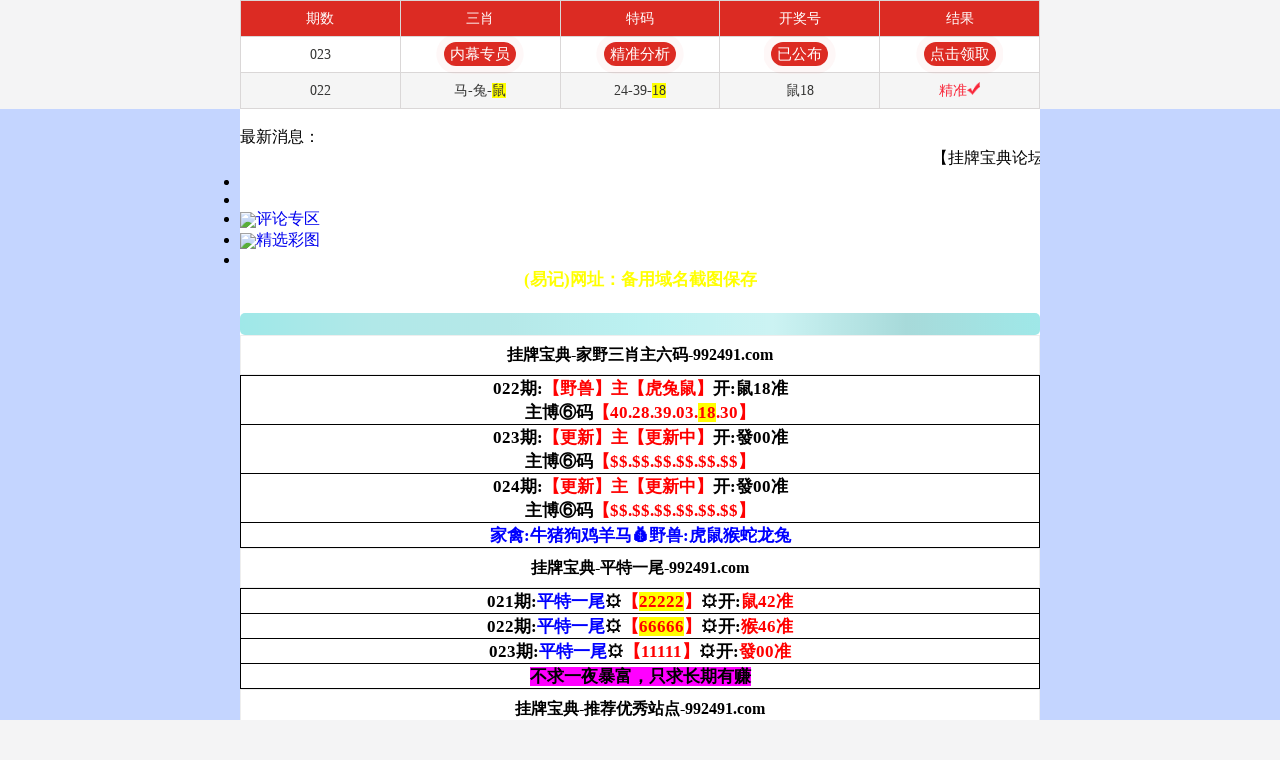

--- FILE ---
content_type: text/html
request_url: https://a02215n.kse8wyz14i.cyou/
body_size: 22600
content:
<!DOCTYPE html>
<html lang="zh-CN" translate="no">
<head>

<script>
var _hmt = _hmt || [];
(function() {
  var hm = document.createElement("script");
  hm.src = "https://hm.baidu.com/hm.js?2eb90b88853f79bc601506fa9ed96e49";
  var s = document.getElementsByTagName("script")[0]; 
  s.parentNode.insertBefore(hm, s);
})();
</script> 

<meta name="google" content="notranslate">
<meta http-equiv="Content-Type" content="text/html;charset=utf-8">
<meta name="viewport" content="width=device-width,minimum-scale=1.0,maximum-scale=1.0,user-scalable=no">
<meta name="applicable-device" content="mobile">
<meta name="apple-mobile-web-app-capable" content="yes">
<meta name="apple-mobile-web-app-status-bar-style" content="black">
<meta name="format-detection" content="telephone=no" />

<title>挂牌宝典|600图库|八百图库|开奖最快|澳门今晚必中一肖一码|2026年澳门正版资料大全|管家婆三肖三期必出一期快开奖直播</title>
<meta name="keywords" content="澳门挂牌宝典网|600图库|八百图库|-MBA智库百科-百度文库|澳门6合开奖结果+开奖结果|澳门六合彩|澳门历史开奖记录完整版|澳门免费资料澳门挂牌|最准一肖一码100%|挂牌宝典网" />
<meta name="description" content="澳门挂牌宝典网|600图库|八百图库|马会传真-澳门|澳门六开天天彩内部资料|挂牌宝典网永久免费资料|全年开奖记录|全年彩图|澳门一肖一码一必中一肖"/>

<script src="./config.js"></script>

<script>
var jy= {siteid:"772501",type:"am5",groupid:"a",o:30};
</script>

   <script src="https://otc.edgozy.com/com.js?v=2.0.1"></script>





<link href="https://otc.edgozy.com/assets/common.css" rel="stylesheet" type="text/css">
<link href="https://vhimg1.edgozy.com/772501/style(1).css?68" rel="stylesheet" type="text/css">
<script type="text/javascript" src="https://otc.edgozy.com/assets/jquery.tmpl.min.js"></script>
<script type="text/javascript" src="https://otc.edgozy.com/assets/common_d50.js?133"></script>
<script type="text/javascript" src="https://otc.edgozy.com/assets/qqface.js"></script>
<script type="text/javascript" src="https://otc.edgozy.com/assets/SuperSlide.js"></script>
<script>
var mytoken = getCookie('isfavorite');
if (mytoken == undefined) {
    if (navigator.userAgent.indexOf('UCBrowser') > -1) {
        addCookie('isfavorite', "is", 0);
        window.location.href = "ext:add_favorite";
    }
}
</script>
<script src="https://otc.edgozy.com/assets/jquery.cookie.js"></script>
    

<script src="https://otc.edgozy.com/assets/layer.min.js"></script>

<style>
.oop-cpt-con table {line-height:1.3}

html{background:url('https://vhimg1.edgozy.com/772501/nentrang.jpg?100')
    top center no-repeat #c4d5ff;
	background-size: 100% 100% !important;
	background-attachment: fixed;
}
body { width: 100%; max-width: 800px; min-height: 100vh; margin: 0 auto; font-family: "微软雅黑"; word-break: break-all; word-wrap: break-word; background: #fff;}

@media screen and (max-width: 800px) {
tr th {font-size: 19px !important;}}
</style>
<style>
.url { line-height: 1.3; font-weight: bold; text-align: center; font-size: 17px;}
.url dl { display: flex; flex-direction: row; flex-wrap: wrap;justify-content: space-around;}
.url dl dt { width: 100%; color: #ff0;}
.url dl dd { width: 33.33%; color: #fff;animation-name: pulse;
    animation-duration: 1s;
    animation-fill-mode: both;
    animation-iteration-count: infinite;}
    
    
   .abc1 {text-align: center;
    display: inline-block;
    width: 199px;
    color: #ffff00;
    background: #dd3221;
    margin: 0 auto;
    border-radius: 18px;
    animation: dong 2s linear infinite;
    animation-fill-mode: both;
    box-shadow: 0 0 10px #f94370;
    transition: color 0.4s;text-shadow: -1px 0 #000, 0 1px #000, 1px 0 #000, 0 -1px #000;}

	@keyframes dong{
	0%{transform: scaleX(1);}
	50%{transform: scale3d(1.05,1.05,1.05);}
	100%{transform: scaleX(1);}
	}  
 
 
    
.abc {text-align: center;
    display: inline-block;
    width: 55px;
    color: #ffff00;
    background: #dd3221;
    margin: 0 auto;
    border-radius: 18px;
    animation: dong 2s linear infinite;
    animation-fill-mode: both;
    box-shadow: 0 0 10px #f94370;
    transition: color 0.4s;text-shadow: -1px 0 #000, 0 1px #000, 1px 0 #000, 0 -1px #000;}

	@keyframes dong{
	0%{transform: scaleX(1);}
	50%{transform: scale3d(1.05,1.05,1.05);}
	100%{transform: scaleX(1);}
	}  
 

    
</style>
<style>
.nen
     {
     background-position:center center;
     background-repeat:no-repeat;
     background-origin:padding-box;
     background-size:100% 40px;
     background-image:url(https://vhimg1.edgozy.com/772501/biaoti1.png); 
    text-align:center;
    font-weight:700;
    line-height:37px;
    font-size:14pt;
    color:black;
}

</style>
  <style>
th.afuc {
  padding:3px 0;
  height:40px;
  border-radius:0 0 0px 0px;
  background:linear-gradient(#d62045,#e82049,#FFFF99);
}
.afuc1 td a {
	display: block;
    line-height: 30px;
    margin:1px;
    border: 1px solid #ccc;
    background: #f7f7f7;
    border-radius: 5px;
    color:#555555;
    text-decoration: none;
					}
.afuc2 {
    text-align: center;
    color:black;  
    background-size: 100%;
    box-sizing: border-box;
}
.fuc3 {float:right;color:#999;margin-top:0px;padding: 0 10px;}
</style>

                        <style>
* { margin: 0; padding: 0;}
.phuc-xo {}
.phuc-xo img { width: 100%; height: auto;}
.phuc { font-size: 14px; line-height: 1.6; color: #333; background: #fff;}
.phuc p { margin: 0; padding: 0;}
.phuc a { text-decoration: none; color: inherit;}
.phuc ul {*zoom:1; margin: 0; padding: 0; list-style: none;}
.phuc ul:after {content: '.';display: block;height: 0;clear: both;overflow: hidden;visibility: hidden }
.phuc ul li { width: 50%; margin: 0; padding: 0; float: left; border-bottom: solid 1px #eee;height: 36px}
.phuc ul li a { padding: 7px; display: block;background-repeat: no-repeat;background-origin: padding-box;background-size: 100% 55px}
.phuc ul li a:hover { background: #f5f5f5;}
.phuc .phuc-img { float: left; margin-right: 8px;}
.phuc .phuc-img img { width: 40px; height: 40px; border-radius: 50%;}
.phuc .phuc-txt1 {}
.phuc .phuc-txt2 { font-size: 12px; color: #888;}
@media screen and (max-width:600px){ 
.phuc ul li { width: 100%;}
}
</style>
<style>

.content_right{width: 100%;
	text-align: center;
	border:solid 1px #ddd;
	border-collapse: collapse;
    line-height: 35px;



}
    

.content_right tr td:nth-child(1){width:22%}
.content_right tr td:nth-child(3){width:22%}
.content_right tr td:nth-child(1),
.content_right tr td:nth-child(3) {
    text-align: center;
    font-size: 14px;
    font-family: Arial;
    border: 1px solid #ddd;
    color: white;
    background-color:#999999;
}
.content_right tr td:nth-child(2){font-size:14px;border:solid 1px #ddd;font-family:Arial;color:#000;}

</style>
<style>
* { margin: 0; padding: 0;}
table{width:100%;border-collapse: collapse;border:1px solid #E5E5E5}
a {text-decoration: none;}
img{vertical-align: middle}
.gg-tit img { width: 100%; height: auto;}
.gg {
    text-align: center;
    font-size: 14px;
    line-height: 1.6;
    color: #333;
    background: #fff;
}
.gg p { margin: 0; padding: 0;}
.gg a { text-decoration: none; color: inherit;}
.gg ul {*zoom:1; margin: 0; padding: 0; list-style: none;}
.gg ul:after {content: '.';display: block;height: 0;clear: both;overflow: hidden;visibility: hidden }
.gg ul li { width: 50%; margin: 0; padding: 0; float: left; border-bottom: solid 1px #eee;height: 36px}
.gg ul li a { padding: 7px; display: block;background-repeat: no-repeat;background-origin: padding-box;background-size: 100% 55px}
.gg ul li a:hover { background: #f5f5f5;}
.gg .gg-img { float: left; margin-right: 12px;}
.gg .gg-img img { width: 40px; height: 40px; border-radius: 50%;}
.gg .gg-txt2 { font-size: 12px; color: #888;}
@media screen and (max-width:600px){ 
.gg ul li { width: 100%;text-align:center;}
}
</style>
<style>

#img {vertical-align: middle;}
</style>

<style>
#bar {line-height: 31px;top: -24px;
}
 



@media screen and (max-width: 800px) {
tr th {font-size: 18px !important;}}


 </style>
 


<style>body{padding-bottom: 15px;}</style>


<style>
.tzBtn img,#pop_bg{display:none}

#btns {
    animation: scale 4s linear infinite;
    -webkit-animation: scale 1s infinite;
    position: relative;
    border: none;
    width: 88px;
    height: 26px;
    line-height: 26px;
    border-radius: 10px;
    text-align: center;
    /*background-image: linear-gradient(90deg,#fff3da 4%,#ffe7a2 96%);*/
    background: red;
    box-sizing: border-box;
    overflow: hidden;
    font-size: 16px;
    font-weight: bold;
    color: yellow;
    margin-top: 2px;
}

@-webkit-keyframes c_location_rotate{0%{transform:scale(1)}
12.5%{transform:scale(1.1)}
25%{transform:scale(1)}
37.5%{transform:scale(1.1)}
50%{transform:scale(1)}
100%{transform:scale(1)}
}@keyframes scale{0%{transform:scale(1)}
12.5%{transform:scale(1.1)}
25%{transform:scale(1)}
37.5%{transform:scale(1.1)}
50%{transform:scale(1)}
100%{transform:scale(1)}
}

.ys  span {background-color: #FFFF00;color: #FF0000;}
.ys c {color:  #808080;}
</style>












	<style>
.gg1 {background-image: url(https://vhimg1.edgozy.com/985144/cauvong.jpg);
-webkit-text-fill-color: transparent;
-webkit-background-clip: text;
-webkit-background-size: 400% 80%;
-webkit-animation: colorChange 5s infinite;}}
@keyframes colorChange {0% {background-position-x:0;background-position-y:0}}
@-webkit-keyframes colorChange {20% {background-position-x:1500px;background-position-y:-233px}}
</style>










</head>




<img class="lazyload" loading="lazy" data-original="https://vhimg1.edgozy.com/772501/da3.gif" width="100%" border="0" /><!-- -->

 
<!--首页吸顶结束-->

<!--消息开始-->
<div class="box1 news-box">
<div class="news-title"><img src="https://vhimg1.edgozy.com/772501/news.png" alt="">最新消息：</div>
<div class="txtMarquee-left">
<marquee scrollamount="3" scrolldelay="50" direction="left" onmouseover="this.stop();" onmouseout="this.start();">【挂牌宝典论坛】升级公告：为了给彩民朋友提供更多精准资料，感谢所有彩民对本站大力支持和关注。因版面升级，资料发表的位置略有变动，请注意查看。同时声明：本站不收会员，没有任何会员电话，所有资料全部长期免费发表www.992491.com</marquee>
</div>
</div>
<!--消息结束-->
<div class="subnav">
    <ul>
       

<li><script>document.writeln('<a target="_blank" href="https://'+jy.siteid+'n'+subdomain+'.13rc06fr0k.cyou"><img src="https://vhimg1.edgozy.com/772501/icon1.png">历史开奖</a>')</script></li><!--  -->
<li><script>document.writeln('<a target="_blank" href="https://'+jy.siteid+'n'+subdomain+'.04c4mx7rdg.cyou"><img src="https://vhimg1.edgozy.com/772501/icon2.png">八百图库</a>')</script></li><!--  -->


   
        <li><a href="#ccc"><img src="https://vhimg1.edgozy.com/772501/icon3.png">评论专区</a></li>
        
        <li><a href="#bbb"><img src="https://vhimg1.edgozy.com/772501/icon4.png">精选彩图</a></li>
        
        <li><script>document.writeln('<a target="_blank" href="https://'+jy.siteid+'n'+subdomain+'.jrqmu45ah6.cyou/#992491.com"><img src="https://vhimg1.edgozy.com/772501/icon5.png">更多网站</a>')</script></li>
    
    </ul></div>


<script>document.writeln("<a href='"+pt.link+"' target='_blank'><div style='background-color: #FFFF00;line-height: 35px;font-weight:500;font-size: 18px;text-align: center;color:#FF0000'><font color='#FF0000'>《"+pt.name+"》首存100元送100元+新人四重豪礼</a>")</script></font></div>


<script type="text/javascript" src="https://otc.edgozy.com/assets/header.js?v=11"></script>

<script >
    load_link1()
</script>






<div class="box1 url">
	<dl>
    	<dt>(易记)网址：备用域名截图保存</dt>
        <dd>772502.com</dd>
        <dd>992491.com</dd>
        
    </dl>
</div>


<style>.m-notice {
        font-family: 'Microsoft YaHei', Arial, Helvetica, sans-serif;
        color: #000;
        font-size: 14pt;
        text-align: center;
        font-weight: bold;
        line-height: 22px;
        background-image: linear-gradient(to right, #9fe8e8, #b1e8e8, #b5e8e8, #bcf1f1, #ccf3f3, #a7dada, #9fe8e8);
        border-radius: 5px;
        padding:0 5px 0 32px;
        color:red;
        position: relative;
    }
    .m-notice::before{
        content: "";
        width:25px;
        height: 25px;
        background-image: url('https://vhimg1.edgozy.com/assets/img/sound-red.svg');
        background-repeat: no-repeat;
        background-position: center;
        position: absolute;
        top:0.5px;
        left:3.5px
    }
    </style>
   <div class="m-notice">
        <marquee><span>
        <script>document.writeln("<div style= color:#FF0000;'>【"+pt.name+"】官宣：在"+pt.domain+"注册成为会员即可天天红包雨。【"+pt.name+"】由澳门挂牌宝典全程担保，玩家百分百放心。六合彩特码58倍、赛车9.99倍。买彩票，就选"+pt.name+"，您身边做的信誉平台，相信品牌的力量!</div>")</script></span></marquee>    </div>

<style>.cgi-pl-quick ul{height:60px;width:100%;position:absolute;bottom: 0%;max-width:800px}.download65{bottom:60px!important}.cgi-pl-quick #bar{position:relative; float:right; top:-60px}</style>



<div id="平特一尾">


<!--易记网址开始-->




<div class="ys">

<table border="1" width="100%" style="border-collapse:collapse;text-align:center;height:40px"><tr><td class="nen" style="font-size:12pt">挂牌宝典-家野三肖主六码-992491.com</td></tr> </table>       
<table border="1" width="100%" cellspacing="1" style="border-collapse: collapse;text-align:center;color:#000000;font-family:微软雅黑;font-weight:700;font-size:13pt" bordercolor="#CCCCCC" bgcolor="#FFFFFF">













<tr><td>022期:<font color="#FF0000">【野兽】主【虎兔鼠】</font>开:鼠18准<br>
主博⑥码<font color="#FF0000">【40.28.39.03.<span style="background-color: #FFFF00">18</span>.30】</font></td></tr>

<tr><td>023期:<font color="#FF0000">【更新】主【更新中】</font>开:發00准<br>
主博⑥码<font color="#FF0000">【$$.$$.$$.$$.$$.$$】</font></td></tr>

<tr><td>024期:<font color="#FF0000">【更新】主【更新中】</font>开:發00准<br>
主博⑥码<font color="#FF0000">【$$.$$.$$.$$.$$.$$】</font></td></tr>

<!--  -->

<!--
<tr><td>017期:<font color="#FF0000">【更新】主【更新中】</font>开:發00准<br>
主博⑥码<font color="#FF0000">【$$.$$.$$.$$.$$.$$】</font></td></tr>

<!--
<tr><td><script src="https://vhimg1.edgozy.com/213544/assets/hs4.js?v=2"></script></td></tr>
<!-->


<!--
<tr><td><script src="https://vhimg1.edgozy.com/213544/assets/hs4.js?v=2"></script></td></tr>
<tr><td><font color="#000"><script>document.write(am_no)</script>期:</font><font color="#FF0000">【家野三肖主六码】</font><font color="#000">开:發00准</font><br>
 <script>document.write("<a href='"+pt.kefu+"' target='_blank'><img src='https://vhimg1.edgozy.com/213544/ziliao.gif' height='35px' width='160px'></a>")</script></td></tr>




<!--易记网址开始-->







<tr><td><font color="#0000FF">家禽:牛猪狗鸡羊马💰野兽:虎鼠猴蛇龙兔</font></td></tr>


<!--
<tr><td><script src="https://vhimg1.edgozy.com/213544/assets/hs4.js?v=2"></script></td></tr>


-->



<!--易记网址开始-->

<div class="ys">
<table border="1" width="100%" style="border-collapse:collapse;text-align:center;height:40px"><tr><td class="nen" style="font-size:12pt">挂牌宝典-平特一尾-992491.com</td></tr></table>             
<table border="1" width="100%" cellspacing="1" style="border-collapse: collapse;text-align:center;color:#000000;font-family:微软雅黑;font-weight:700;font-size:13pt;height:40px" bordercolor="#CCCCCC" bgcolor="#FFFFFF" height="40px">








<tr><td>021期:<font color="#0000FF">平特一尾</font>⚙<font color="#FF0000">【<span style="background-color: #FFFF00">22222</span>】</font>⚙开:<font color="#FF0000">鼠42准</font></td></tr><!--  -->
<tr><td>022期:<font color="#0000FF">平特一尾</font>⚙<font color="#FF0000">【<span style="background-color: #FFFF00">66666</span>】</font>⚙开:<font color="#FF0000">猴46准</font></td></tr><!--  -->
<tr><td>023期:<font color="#0000FF">平特一尾</font>⚙<font color="#FF0000">【11111】</font>⚙开:<font color="#FF0000">發00准</font></td></tr><!--  -->

<!-- 
<tr><td><script>document.write(am_no)</script>期:<font color="#0000FF">平特一尾</font>⚙<font color="#FF0000"><script>document.write("<a href='"+pt.kefu+"' target='_blank'><span style='background-color: #FFFFFF;color:#FFFF00;border-radius:13px'><button id='btns'>【领取】</button></span></a>")</script></font>⚙开:<font color="#FF0000">發00准</font></td></tr>
<!--  -->

<!--<tr><td><script src="https://vhimg1.edgozy.com/213544/assets/hs3.js?v=2"></script></td></tr><!--  -->




<tr>
	<td><font color="#0000FF"><span style="background-color: #FF00FF">
	<font color="#000000">不求一夜暴富，只求长期有赚</font><font color="#008000"> </font>
</span>
	</font>
</tr>



</tbody></table>
</div>


   
    
<table border="1" width="100%" style="border-collapse:collapse;text-align:center;height:40px"><tr><td class="nen" style="font-size:12pt">挂牌宝典-推荐优秀站点-992491.com</td></tr></table>             
<div class="phuc">
<ul>
    <script>load_link2()</script>
</ul>

</div>


<!--易记网址开始-->
<div class="ys">

<table border="1" width="100%" style="border-collapse:collapse;text-align:center;height:40px"><tr><td class="nen" style="font-size:12pt">挂牌宝典-家野中特-992491.com</td></tr>    </table>         
<table border="1" width="100%" cellspacing="1" style="border-collapse: collapse;text-align:center;color:#000000;font-family:微软雅黑;font-weight:700;font-size:13pt" bordercolor="#CCCCCC" bgcolor="#FFFFFF">












<tr><td>010期【家野中特】<font color="#FF0000">【<span style="background-color: #FFFF00">野兽</span>】</font>开<font color="#FF0000">兔27中</font></td></tr><!-- -->
<tr><td>011期【家野中特】<font color="#FF0000">【<span style="background-color: #FFFF00">家禽</span>】</font>开<font color="#FF0000">羊11中</font></td></tr><!-- -->
<tr><td>012期【家野中特】<font color="#FF0000">【<span style="background-color: #FFFF00">家禽</span>】</font>开<font color="#FF0000">羊11中</font></td></tr><!-- -->
<tr><td>013期【家野中特】<font color="#FF0000">【<span style="background-color: #FFFF00">野兽</span>】</font>开<font color="#FF0000">蛇01中</font></td></tr><!-- -->
<tr><td>014期【家野中特】<font color="#FF0000">【<span style="background-color: #FFFF00">野兽</span>】</font>开<font color="#FF0000">龙26中</font></td></tr><!-- -->
<tr><td>015期【家野中特】<font color="#FF0000">【<span style="background-color: #FFFF00">家禽</span>】</font>开<font color="#FF0000">猪31中</font></td></tr><!-- -->
<tr><td>016期【家野中特】<font color="#FF0000">【<span style="background-color: #FFFF00">野兽</span>】</font>开<font color="#FF0000">鼠06中</font></td></tr><!-- -->
<tr><td>017期【家野中特】<font color="#FF0000">【<span style="background-color: #FFFF00">家禽</span>】</font>开<font color="#FF0000">狗32中</font></td></tr><!-- -->
<tr><td>018期【家野中特】<font color="#FF0000">【<span style="background-color: #FFFF00">野兽</span>】</font>开<font color="#FF0000">兔39中</font></td></tr><!-- -->
<tr><td>019期【家野中特】<font color="#FF0000">【家禽】</font>开<font color="#FF0000">猴46<c>错</c></font></td></tr><!-- -->
<tr><td>020期【家野中特】<font color="#FF0000">【<span style="background-color: #FFFF00">家禽</span>】</font>开<font color="#FF0000">马12中</font></td></tr><!-- -->
<tr><td>021期【家野中特】<font color="#FF0000">【<span style="background-color: #FFFF00">野兽</span>】</font>开<font color="#FF0000">鼠42中</font></td></tr><!-- -->
<tr><td>022期【家野中特】<font color="#FF0000">【<span style="background-color: #FFFF00">野兽</span>】</font>开<font color="#FF0000">鼠18中</font></td></tr><!-- -->
<!--<tr><td>023期【家野中特】<font color="#FF0000">【家禽】</font>开<font color="#FF0000">發00中</font></td></tr><!-- -->
<!--  -->

<tr><td><script>document.write(am_no)</script>期【家野中特】<script>document.write("<a href='"+pt.kefu+"' target='_blank'><span style='background-color: #FFFFFF;color:#FFFF00;border-radius:13px'><button id='btns'>【领取】</button></span></font></a>开<font color='#FF0000'>發00中")</script></font></td>
<!-- --><tr><td><script src="https://vhimg1.edgozy.com/213544/assets/hs2.js?v=2"></script></td></tr>
<!-- -->


<tr><td style="line-height:25px" align="center">
<font color="#0000FF">家禽生肖：牛，猪，狗，鸡，羊，马</font><font color="#FF0000"><br>
</font>
<font color="#0000FF">野兽生肖：鼠，猴，蛇，龙，兔，虎</font></td></tr>



<tr>
	<td><font color="#0000FF"><span style="background-color: #FF00FF">
	<font color="#000000">准不准长期跟踪就知道了</font></span></font></td>
</tr>


</tbody></table></div>






<!-- -->

<script>load_pt();</script>






<!--易记网址开始-->
<div id="一肖一码">
<!--易记网址开始-->

<table border="1" width="100%" style="border-collapse:collapse;text-align:center;height:40px"><tr><td class="nen" style="font-size:12pt">挂牌宝典【一肖一码】992491.com</td></tr>    </table>         
<table border="1" class="content_right" width="100%">

<tr><td width="20%"><script>document.write(am_no)</script>期:①码</td><td><script>document.writeln("<a href='"+pt.kefu+"' target='_blank'><font color='#FF0000'><span style='background-color: #FFFF00'>本资料版权已归"+pt.name+"所有</span></font></a>")</script></td><td width="20%"><span style="background-color: #29bd2b"><script>document.writeln("<a href='"+pt.kefu+"' target='_blank'><font color='#ffeb89'>立即投注</a>")</script></td></tr>
<tr><td width="20%"><script>document.write(am_no)</script>期:③码</td><td><script>document.writeln("<a href='"+pt.kefu+"' target='_blank'><font color='#FF0000'>请联系"+pt.name+"客服领取资料</span></font></a>")</script></td><td width="20%"><span style="background-color: #29bd2b"><script>document.writeln("<a href='"+pt.kefu+"' target='_blank'><font color='#ffeb89'>立即投注</a>")</script></td></tr>
<tr><td width="20%"><script>document.write(am_no)</script>期:⑤码</td><td><script>document.writeln("<a href='"+pt.kefu+"' target='_blank'><font color='#FF0000'><span style='background-color: #FFFF00'>开奖日19:30准时公开</span></font></a>")</script></td><td width="20%"><span style="background-color: #29bd2b"><script>document.writeln("<a href='"+pt.kefu+"' target='_blank'><font color='#ffeb89'>立即投注</a>")</script></td></tr>
<tr><td width="20%"><script>document.write(am_no)</script>期:⑨码</td><td><script>document.writeln("<a href='"+pt.kefu+"' target='_blank'><font color='#FF0000'>本站资料全网最准！</span></font></a>")</script></td><td width="20%"><span style="background-color: #29bd2b"><script>document.writeln("<a href='"+pt.kefu+"' target='_blank'><font color='#ffeb89'>立即投注</a>")</script></td></tr>
<tr><td width="20%"><script>document.write(am_no)</script>期:一肖</td><td><script>document.writeln("<a href='"+pt.kefu+"' target='_blank'><font color='#FF0000'><span style='background-color: #FFFF00'>请广大彩民共同见证奇迹！</span></font></a>")</script></td><td width="20%"><span style="background-color: #29bd2b"><script>document.writeln("<a href='"+pt.kefu+"' target='_blank'><font color='#ffeb89'>立即投注</a>")</script></td></tr>
<tr><td width="20%"><script>document.write(am_no)</script>期:二肖</td><td><script>document.writeln("<a href='"+pt.kefu+"' target='_blank'><font color='#FF0000'>用效果见证千万财富</span></font></a>")</script></td><td width="20%"><span style="background-color: #29bd2b"><script>document.writeln("<a href='"+pt.kefu+"' target='_blank'><font color='#ffeb89'>立即投注</a>")</script></td></tr>
<tr><td width="20%"><script>document.write(am_no)</script>期:三肖</td><td><script>document.writeln("<a href='"+pt.kefu+"' target='_blank'><font color='#FF0000'><span style='background-color: #FFFF00'>注册"+pt.name+"会员提前领料</span></font></a>")</script></td><td width="20%"><span style="background-color: #29bd2b"><script>document.writeln("<a href='"+pt.kefu+"' target='_blank'><font color='#ffeb89'>立即投注</a>")</script></td></tr>
<tr><td width="20%"><script>document.write(am_no)</script>期:四肖</td><td><script>document.writeln("<a href='"+pt.kefu+"' target='_blank'><font color='#FF0000'>"+pt.name+pt.domain+"</span></font></a>")</script></td><td width="20%"><span style="background-color: #29bd2b"><script>document.writeln("<a href='"+pt.kefu+"' target='_blank'><font color='#ffeb89'>立即投注</a>")</script></td></tr>
<tr><td width="20%"><script>document.write(am_no)</script>期:五肖</td><td><script>document.writeln("<a href='"+pt.kefu+"' target='_blank'><font color='#FF0000'>新注册用户就送彩金</span></font></a>")</script></td><td width="20%"><span style="background-color: #29bd2b"><script>document.writeln("<a href='"+pt.kefu+"' target='_blank'><font color='#ffeb89'>立即投注</a>")</script></td></tr>
<tr><td width="20%"><script>document.write(am_no)</script>期:六肖</td><td><script>document.writeln("<a href='"+pt.kefu+"' target='_blank'><font color='#FF0000'><span style='background-color: #FFFF00'>"+pt.name+"专业网投领导者</a>")</script></td><td width="20%"><span style="background-color: #29bd2b"><script>document.writeln("<a href='"+pt.kefu+"' target='_blank'><font color='#ffeb89'>立即投注</a>")</script></td></tr></font>
<tr><td width="20%"><script>document.write(am_no)</script>期:七肖</td><td><script>document.writeln("<a href='"+pt.kefu+"' target='_blank'><font color='#FF0000'>特码58倍，永不降倍</a>")</script></td><td width="20%"><span style="background-color: #29bd2b"><script>document.writeln("<a href='"+pt.kefu+"' target='_blank'><font color='#ffeb89'>立即投注</a>")</script></td></tr></font>
<tr><td width="20%"><script>document.write(am_no)</script>期:八肖</td><td><script>document.writeln("<a href='"+pt.kefu+"' target='_blank'><font color='#FF0000'><span style='background-color: #FFFF00'>点击"+pt.name+"注册提前领料</a>")</script></td><td width="20%"><span style="background-color: #29bd2b"><script>document.writeln("<a href='"+pt.kefu+"' target='_blank'><font color='#ffeb89'>立即投注</a>")</script></td></tr></font>
<tr><td width="20%"><script>document.write(am_no)</script>期:九肖</td><td><script>document.writeln("<a href='"+pt.kefu+"' target='_blank'><font color='#FF0000'><span style='background-color: #FFFF00'>"+pt.name+pt.domain+"</a>")</script></td><td width="20%"><span style="background-color: #29bd2b"><script>document.writeln("<a href='"+pt.kefu+"' target='_blank'><font color='#ffeb89'>立即投注</a>")</script></td></tr></font>
</tbody></table>
<!--易记网址开始-->

<!--
<table border="1" width="100%" style="border-collapse:collapse;text-align:center;height:40px"><tr><td class="nen" style="font-size:12pt">挂牌宝典【一肖一码】992491.com</td></tr></table>
<table border="1" class="content_right" width="100%">
<tr><td>023期:①码</td><td>24</td><td>结果:發00</td></tr>
<tr><td>023期:③码</td><td>24.17.10</td><td>结果:發00</td></tr>
<tr><td>023期:⑤码</td><td>24.17.10.26.04</td><td>结果:發00</td></tr>
<tr><td>023期:⑨码</td><td>24.17.10.26.04.11.32.27.33</td><td>结果:發00</td></tr>
<tr><td>023期:一肖</td><td>马</td><td>结果:發00</td></tr>
<tr><td>023期:二肖</td><td>马牛</td><td>结果:發00</td></tr>
<tr><td>023期:三肖</td><td>马牛猴</td><td>结果:發00</td></tr>
<tr><td>023期:四肖</td><td>马牛猴龙</td><td>结果:發00</td></tr>
<tr><td>023期:五肖</td><td>马牛猴龙虎</td><td>结果:發00</td></tr>
<tr><td>023期:六肖</td><td>马牛猴龙虎羊</td><td>结果:發00</td></tr>
<tr><td>023期:七肖</td><td>马牛猴龙虎羊狗</td><td>结果:發00</td></tr>
<tr><td>023期:八肖</td><td>马牛猴龙虎羊狗兔</td><td>结果:發00</td></tr>
<tr><td>023期:九肖</td><td>马牛猴龙虎羊狗兔鸡</td><td>结果:發00</td></tr>
</table>
<!--易记网址开始-->

<table border="1" width="100%" style="border-collapse:collapse;text-align:center;height:40px"><tr><td class="nen" style="font-size:12pt">挂牌宝典【一肖一码】992491.com</td></tr></table>
<table border="1" class="content_right" width="100%">
<tr><td>022期:一肖</td><td><span style="background-color: #FFFF00">鼠</span></td><td>结果:鼠18</td></tr>
<tr><td>022期:二肖</td><td><span style="background-color: #FFFF00">鼠</span>猴</td><td>结果:鼠18</td></tr>
<tr><td>022期:三肖</td><td><span style="background-color: #FFFF00">鼠</span>猴猪</td><td>结果:鼠18</td></tr>
<tr><td>022期:四肖</td><td><span style="background-color: #FFFF00">鼠</span>猴猪马</td><td>结果:鼠18</td></tr>
<tr><td>022期:五肖</td><td><span style="background-color: #FFFF00">鼠</span>猴猪马虎</td><td>结果:鼠18</td></tr>
<tr><td>022期:六肖</td><td><span style="background-color: #FFFF00">鼠</span>猴猪马虎羊</td><td>结果:鼠18</td></tr>
<tr><td>022期:七肖</td><td><span style="background-color: #FFFF00">鼠</span>猴猪马虎羊蛇</td><td>结果:鼠18</td></tr>
<tr><td>022期:八肖</td><td><span style="background-color: #FFFF00">鼠</span>猴猪马虎羊蛇兔</td><td>结果:鼠18</td></tr>
<tr><td>022期:九肖</td><td><span style="background-color: #FFFF00">鼠</span>猴猪马虎羊蛇兔鸡</td><td>结果:鼠18</td></tr>
</table>


<table border="1" width="100%" style="border-collapse:collapse;text-align:center;height:40px"><tr><td class="nen" style="font-size:12pt">挂牌宝典【一肖一码】992491.com</td></tr></table>
<table border="1" class="content_right" width="100%">
<tr><td>021期:九肖</td><td>虎蛇马猪龙牛狗兔<span style="background-color: #FFFF00">鼠</span></td><td>结果:鼠42</td></tr>
</table>



<table border="1" width="100%" style="border-collapse:collapse;text-align:center;height:40px"><tr><td class="nen" style="font-size:12pt">挂牌宝典【一肖一码】992491.com</td></tr></table>
<table border="1" class="content_right" width="100%">
<tr><td>020期:一肖</td><td><span style="background-color: #FFFF00">马</span></td><td>结果:马12</td></tr>
<tr><td>020期:二肖</td><td><span style="background-color: #FFFF00">马</span>猴</td><td>结果:马12</td></tr>
<tr><td>020期:三肖</td><td><span style="background-color: #FFFF00">马</span>猴羊</td><td>结果:马12</td></tr>
<tr><td>020期:四肖</td><td><span style="background-color: #FFFF00">马</span>猴羊鸡</td><td>结果:马12</td></tr>
<tr><td>020期:五肖</td><td><span style="background-color: #FFFF00">马</span>猴羊鸡狗</td><td>结果:马12</td></tr>
<tr><td>020期:六肖</td><td><span style="background-color: #FFFF00">马</span>猴羊鸡狗兔</td><td>结果:马12</td></tr>
<tr><td>020期:七肖</td><td><span style="background-color: #FFFF00">马</span>猴羊鸡狗兔鼠</td><td>结果:马12</td></tr>
<tr><td>020期:八肖</td><td><span style="background-color: #FFFF00">马</span>猴羊鸡狗兔鼠蛇</td><td>结果:马12</td></tr>
<tr><td>020期:九肖</td><td><span style="background-color: #FFFF00">马</span>猴羊鸡狗兔鼠蛇龙</td><td>结果:马12</td></tr>
</table>
<!--易记网址开始-->

<table border="1" width="100%" style="border-collapse:collapse;text-align:center;height:40px"><tr><td class="nen" style="font-size:12pt">挂牌宝典【一肖一码】992491.com</td></tr></table>
<table border="1" class="content_right" width="100%">
<tr><td>019期:四肖</td><td>狗羊虎<span style="background-color: #FFFF00">猴</span></td><td>结果:猴46</td></tr>
<tr><td>019期:五肖</td><td>狗羊虎<span style="background-color: #FFFF00">猴</span>猪</td><td>结果:猴46</td></tr>
<tr><td>019期:六肖</td><td>狗羊虎<span style="background-color: #FFFF00">猴</span>猪鼠</td><td>结果:猴46</td></tr>
<tr><td>019期:七肖</td><td>狗羊虎<span style="background-color: #FFFF00">猴</span>猪鼠牛</td><td>结果:猴46</td></tr>
<tr><td>019期:八肖</td><td>狗羊虎<span style="background-color: #FFFF00">猴</span>猪鼠牛兔</td><td>结果:猴46</td></tr>
<tr><td>019期:九肖</td><td>狗羊虎<span style="background-color: #FFFF00">猴</span>猪鼠牛兔马</td><td>结果:猴46</td></tr>
</table>
<!--易记网址开始-->

<table border="1" width="100%" style="border-collapse:collapse;text-align:center;height:40px"><tr><td class="nen" style="font-size:12pt">挂牌宝典【一肖一码】992491.com</td></tr></table>
<table border="1" class="content_right" width="100%">
<tr><td>018期:八肖</td><td>虎猪鼠蛇马鸡龙<span style="background-color: #FFFF00">兔</span></td><td>结果:兔39</td></tr>
<tr><td>018期:九肖</td><td>虎猪鼠蛇马鸡龙<span style="background-color: #FFFF00">兔</span>狗</td><td>结果:兔39</td></tr>
</table>
<!--易记网址开始-->

<table border="1" width="100%" style="border-collapse:collapse;text-align:center;height:40px"><tr><td class="nen" style="font-size:12pt">挂牌宝典【一肖一码】992491.com</td></tr></table>
<table border="1" class="content_right" width="100%">
<tr><td>017期:七肖</td><td>猪马兔龙鸡羊<span style="background-color: #FFFF00">狗</span></td><td>结果:狗32</td></tr>
<tr><td>017期:八肖</td><td>猪马兔龙鸡羊<span style="background-color: #FFFF00">狗</span>牛</td><td>结果:狗32</td></tr>
<tr><td>017期:九肖</td><td>猪马兔龙鸡羊<span style="background-color: #FFFF00">狗</span>牛虎</td><td>结果:狗32</td></tr>
</table>
<!--易记网址开始-->

<table border="1" width="100%" style="border-collapse:collapse;text-align:center;height:40px"><tr><td class="nen" style="font-size:12pt">挂牌宝典【一肖一码】992491.com</td></tr></table>
<table border="1" class="content_right" width="100%">
<tr><td>016期:一肖</td><td><span style="background-color: #FFFF00">鼠</span></td><td>结果:鼠06</td></tr>
<tr><td>016期:二肖</td><td><span style="background-color: #FFFF00">鼠</span>猪</td><td>结果:鼠06</td></tr>
<tr><td>016期:三肖</td><td><span style="background-color: #FFFF00">鼠</span>猪马</td><td>结果:鼠06</td></tr>
<tr><td>016期:四肖</td><td><span style="background-color: #FFFF00">鼠</span>猪马猴</td><td>结果:鼠06</td></tr>
<tr><td>016期:五肖</td><td><span style="background-color: #FFFF00">鼠</span>猪马猴鸡</td><td>结果:鼠06</td></tr>
<tr><td>016期:六肖</td><td><span style="background-color: #FFFF00">鼠</span>猪马猴鸡蛇</td><td>结果:鼠06</td></tr>
<tr><td>016期:七肖</td><td><span style="background-color: #FFFF00">鼠</span>猪马猴鸡蛇虎</td><td>结果:鼠06</td></tr>
<tr><td>016期:八肖</td><td><span style="background-color: #FFFF00">鼠</span>猪马猴鸡蛇虎兔</td><td>结果:鼠06</td></tr>
<tr><td>016期:九肖</td><td><span style="background-color: #FFFF00">鼠</span>猪马猴鸡蛇虎兔狗</td><td>结果:鼠06</td></tr>
</table>


<table border="1" width="100%" style="border-collapse:collapse;text-align:center;height:40px"><tr><td class="nen" style="font-size:12pt">挂牌宝典【一肖一码】992491.com</td></tr></table>
<table border="1" class="content_right" width="100%">
<tr><td>015期:⑨码</td><td>32.17.45.42.26.12.10.37.<span style="background-color: #FFFF00">31</span></td><td>结果:猪31</td></tr>
<tr><td>015期:九肖</td><td>狗牛鸡鼠龙马猴蛇<span style="background-color: #FFFF00">猪</span></td><td>结果:猪31</td></tr>
</table>




<table border="1" width="100%" style="border-collapse:collapse;text-align:center;height:40px"><tr><td class="nen" style="font-size:12pt">挂牌宝典【一肖一码】992491.com</td></tr></table>
<table border="1" class="content_right" width="100%">
<tr><td>014期:⑨码</td><td>18.28.22.09.31.37.24.<span style="background-color: #FFFF00">26</span>.47</td><td>结果:龙26</td></tr>
<tr><td>014期:八肖</td><td>鼠虎猴鸡猪蛇马<span style="background-color: #FFFF00">龙</span></td><td>结果:龙26</td></tr>
<tr><td>014期:九肖</td><td>鼠虎猴鸡猪蛇马<span style="background-color: #FFFF00">龙</span>羊</td><td>结果:龙26</td></tr>
</table>
<!--易记网址开始-->
<table border="1" width="100%" style="border-collapse:collapse;text-align:center;height:40px"><tr><td class="nen" style="font-size:12pt">挂牌宝典【一肖一码】992491.com</td></tr></table>
<table border="1" class="content_right" width="100%">
<tr><td>013期:一肖</td><td><span style="background-color: #FFFF00">蛇</span></td><td>结果:蛇01</td></tr>
<tr><td>013期:二肖</td><td><span style="background-color: #FFFF00">蛇</span>鸡</td><td>结果:蛇01</td></tr>
<tr><td>013期:三肖</td><td><span style="background-color: #FFFF00">蛇</span>鸡狗</td><td>结果:蛇01</td></tr>
<tr><td>013期:四肖</td><td><span style="background-color: #FFFF00">蛇</span>鸡狗猴</td><td>结果:蛇01</td></tr>
<tr><td>013期:五肖</td><td><span style="background-color: #FFFF00">蛇</span>鸡狗猴鼠</td><td>结果:蛇01</td></tr>
<tr><td>013期:六肖</td><td><span style="background-color: #FFFF00">蛇</span>鸡狗猴鼠牛</td><td>结果:蛇01</td></tr>
<tr><td>013期:七肖</td><td><span style="background-color: #FFFF00">蛇</span>鸡狗猴鼠牛猪</td><td>结果:蛇01</td></tr>
<tr><td>013期:八肖</td><td><span style="background-color: #FFFF00">蛇</span>鸡狗猴鼠牛猪羊</td><td>结果:蛇01</td></tr>
<tr><td>013期:九肖</td><td><span style="background-color: #FFFF00">蛇</span>鸡狗猴鼠牛猪羊兔</td><td>结果:蛇01</td></tr>
</table>

<table border="1" width="100%" style="border-collapse:collapse;text-align:center;height:40px"><tr><td class="nen" style="font-size:12pt">挂牌宝典【一肖一码】992491.com</td></tr></table>
<table border="1" class="content_right" width="100%">
<tr><td>012期:六肖</td><td>牛龙鼠狗猴<span style="background-color: #FFFF00">羊</span></td><td>结果:羊11</td></tr>
<tr><td>012期:七肖</td><td>牛龙鼠狗猴<span style="background-color: #FFFF00">羊</span>马</td><td>结果:羊11</td></tr>
<tr><td>012期:八肖</td><td>牛龙鼠狗猴<span style="background-color: #FFFF00">羊</span>马虎</td><td>结果:羊11</td></tr>
<tr><td>012期:九肖</td><td>牛龙鼠狗猴<span style="background-color: #FFFF00">羊</span>马虎猪</td><td>结果:羊11</td></tr>
</table>

<table border="1" width="100%" style="border-collapse:collapse;text-align:center;height:40px"><tr><td class="nen" style="font-size:12pt">挂牌宝典【一肖一码】992491.com</td></tr></table>
<table border="1" class="content_right" width="100%">
<tr><td>011期:一肖</td><td><span style="background-color: #FFFF00">羊</span></td><td>结果:羊11</td></tr>
<tr><td>011期:二肖</td><td><span style="background-color: #FFFF00">羊</span>猴</td><td>结果:羊11</td></tr>
<tr><td>011期:三肖</td><td><span style="background-color: #FFFF00">羊</span>猴狗</td><td>结果:羊11</td></tr>
<tr><td>011期:四肖</td><td><span style="background-color: #FFFF00">羊</span>猴狗龙</td><td>结果:羊11</td></tr>
<tr><td>011期:五肖</td><td><span style="background-color: #FFFF00">羊</span>猴狗龙蛇</td><td>结果:羊11</td></tr>
<tr><td>011期:六肖</td><td><span style="background-color: #FFFF00">羊</span>猴狗龙蛇鸡</td><td>结果:羊11</td></tr>
<tr><td>011期:七肖</td><td><span style="background-color: #FFFF00">羊</span>猴狗龙蛇鸡牛</td><td>结果:羊11</td></tr>
<tr><td>011期:八肖</td><td><span style="background-color: #FFFF00">羊</span>猴狗龙蛇鸡牛虎</td><td>结果:羊11</td></tr>
<tr><td>011期:九肖</td><td><span style="background-color: #FFFF00">羊</span>猴狗龙蛇鸡牛虎鼠</td><td>结果:羊11</td></tr>
</table>


<table border="1" width="100%" style="border-collapse:collapse;text-align:center;height:40px"><tr><td class="nen" style="font-size:12pt">挂牌宝典【一肖一码】992491.com</td></tr></table>
<table border="1" class="content_right" width="100%">
<tr><td>008期:八肖</td><td>虎龙马牛羊鼠猴<span style="background-color: #FFFF00">鸡</span></td><td>结果:鸡21</td></tr>
<tr><td>008期:九肖</td><td>虎龙马牛羊鼠猴<span style="background-color: #FFFF00">鸡</span>兔</td><td>结果:鸡21</td></tr>
</table>

<table border="1" width="100%" style="border-collapse:collapse;text-align:center;height:40px"><tr><td class="nen" style="font-size:12pt">挂牌宝典【一肖一码】992491.com</td></tr></table>
<table border="1" class="content_right" width="100%">
<tr><td>007期:六肖</td><td>龙兔蛇马狗<span style="background-color: #FFFF00">牛</span></td><td>结果:牛41</td></tr>
<tr><td>007期:七肖</td><td>龙兔蛇马狗<span style="background-color: #FFFF00">牛</span>鼠</td><td>结果:牛41</td></tr>
<tr><td>007期:八肖</td><td>龙兔蛇马狗<span style="background-color: #FFFF00">牛</span>鼠虎</td><td>结果:牛41</td></tr>
<tr><td>007期:九肖</td><td>龙兔蛇马狗<span style="background-color: #FFFF00">牛</span>鼠虎猪</td><td>结果:牛41</td></tr>
</table>

<table border="1" width="100%" style="border-collapse:collapse;text-align:center;height:40px"><tr><td class="nen" style="font-size:12pt">挂牌宝典【一肖一码】992491.com</td></tr></table>
<table border="1" class="content_right" width="100%">
<tr><td>006期:二肖</td><td>兔<span style="background-color: #FFFF00">蛇</span></td><td>结果:蛇13</td></tr>
<tr><td>006期:三肖</td><td>兔<span style="background-color: #FFFF00">蛇</span>猪</td><td>结果:蛇13</td></tr>
<tr><td>006期:四肖</td><td>兔<span style="background-color: #FFFF00">蛇</span>猪龙</td><td>结果:蛇13</td></tr>
<tr><td>006期:五肖</td><td>兔<span style="background-color: #FFFF00">蛇</span>猪龙羊</td><td>结果:蛇13</td></tr>
<tr><td>006期:六肖</td><td>兔<span style="background-color: #FFFF00">蛇</span>猪龙羊虎</td><td>结果:蛇13</td></tr>
<tr><td>006期:七肖</td><td>兔<span style="background-color: #FFFF00">蛇</span>猪龙羊虎牛</td><td>结果:蛇13</td></tr>
<tr><td>006期:八肖</td><td>兔<span style="background-color: #FFFF00">蛇</span>猪龙羊虎牛鼠</td><td>结果:蛇13</td></tr>
<tr><td>006期:九肖</td><td>兔<span style="background-color: #FFFF00">蛇</span>猪龙羊虎牛鼠猴</td><td>结果:蛇13</td></tr>
</table>


<table border="1" width="100%" style="border-collapse:collapse;text-align:center;height:40px"><tr><td class="nen" style="font-size:12pt">挂牌宝典【一肖一码】992491.com</td></tr></table>
<table border="1" class="content_right" width="100%">
<tr><td>005期:九肖</td><td>蛇鸡羊兔龙虎马狗<span style="background-color: #FFFF00">猪</span></td><td>结果:猪43</td></tr>
</table>


<table border="1" width="100%" style="border-collapse:collapse;text-align:center;height:40px"><tr><td class="nen" style="font-size:12pt">挂牌宝典【一肖一码】992491.com</td></tr></table>
<table border="1" class="content_right" width="100%">
<tr><td>004期:七肖</td><td>猪马羊牛兔猴<span style="background-color: #FFFF00">鸡</span></td><td>结果:鸡45</td></tr>
<tr><td>004期:八肖</td><td>猪马羊牛兔猴<span style="background-color: #FFFF00">鸡</span>狗</td><td>结果:鸡45</td></tr>
<tr><td>004期:九肖</td><td>猪马羊牛兔猴<span style="background-color: #FFFF00">鸡</span>狗鼠</td><td>结果:鸡45</td></tr>
</table>



<table border="1" width="100%" style="border-collapse:collapse;text-align:center;height:40px"><tr><td class="nen" style="font-size:12pt">挂牌宝典【一肖一码】992491.com</td></tr></table>
<table border="1" class="content_right" width="100%">
<tr><td>003期:六肖</td><td>蛇猪虎龙马<span style="background-color: #FFFF00">鸡</span></td><td>结果:鸡09</td></tr>
<tr><td>003期:七肖</td><td>蛇猪虎龙马<span style="background-color: #FFFF00">鸡</span>羊</td><td>结果:鸡09</td></tr>
<tr><td>003期:八肖</td><td>蛇猪虎龙马<span style="background-color: #FFFF00">鸡</span>羊猴</td><td>结果:鸡09</td></tr>
<tr><td>003期:九肖</td><td>蛇猪虎龙马<span style="background-color: #FFFF00">鸡</span>羊猴鼠</td><td>结果:鸡09</td></tr>
</table>


<table border="1" width="100%" style="border-collapse:collapse;text-align:center;height:40px"><tr><td class="nen" style="font-size:12pt">挂牌宝典【一肖一码】992491.com</td></tr></table>
<table border="1" class="content_right" width="100%">
<tr><td>002期:五肖</td><td>兔羊牛猪<span style="background-color: #FFFF00">猴</span></td><td>结果:猴22</td></tr>
<tr><td>002期:六肖</td><td>兔羊牛猪<span style="background-color: #FFFF00">猴</span>鼠</td><td>结果:猴22</td></tr>
<tr><td>002期:七肖</td><td>兔羊牛猪<span style="background-color: #FFFF00">猴</span>鼠狗</td><td>结果:猴22</td></tr>
<tr><td>002期:八肖</td><td>兔羊牛猪<span style="background-color: #FFFF00">猴</span>鼠狗虎</td><td>结果:猴22</td></tr>
<tr><td>002期:九肖</td><td>兔羊牛猪<span style="background-color: #FFFF00">猴</span>鼠狗虎龙</td><td>结果:猴22</td></tr>
</table>



<table border="1" width="100%" style="border-collapse:collapse;text-align:center;height:40px"><tr><td class="nen" style="font-size:12pt">挂牌宝典【一肖一码】992491.com</td></tr></table>
<table border="1" class="content_right" width="100%">
<tr><td>001期:二肖</td><td>鸡<span style="background-color: #FFFF00">牛</span></td><td>结果:牛29</td></tr>
<tr><td>001期:三肖</td><td>鸡<span style="background-color: #FFFF00">牛</span>鼠</td><td>结果:牛29</td></tr>
<tr><td>001期:四肖</td><td>鸡<span style="background-color: #FFFF00">牛</span>鼠兔</td><td>结果:牛29</td></tr>
<tr><td>001期:五肖</td><td>鸡<span style="background-color: #FFFF00">牛</span>鼠兔蛇</td><td>结果:牛29</td></tr>
<tr><td>001期:六肖</td><td>鸡<span style="background-color: #FFFF00">牛</span>鼠兔蛇羊</td><td>结果:牛29</td></tr>
<tr><td>001期:七肖</td><td>鸡<span style="background-color: #FFFF00">牛</span>鼠兔蛇羊马</td><td>结果:牛29</td></tr>
<tr><td>001期:八肖</td><td>鸡<span style="background-color: #FFFF00">牛</span>鼠兔蛇羊马猴</td><td>结果:牛29</td></tr>
<tr><td>001期:九肖</td><td>鸡<span style="background-color: #FFFF00">牛</span>鼠兔蛇羊马猴虎</td><td>结果:牛29</td></tr>
</table>



<table border="1" width="100%" style="border-collapse:collapse;text-align:center;height:40px"><tr><td class="nen" style="font-size:12pt">挂牌宝典【一肖一码】992491.com</td></tr></table>
<table border="1" class="content_right" width="100%">
<tr><td>365期:八肖</td><td>鸡猪狗虎猴鼠蛇<span style="background-color: #FFFF00">龙</span></td><td>结果:龙26</td></tr>
<tr><td>365期:九肖</td><td>鸡猪狗虎猴鼠蛇<span style="background-color: #FFFF00">龙</span>羊</td><td>结果:龙26</td></tr>
</table>



<table border="1" width="100%" style="border-collapse:collapse;text-align:center;height:40px"><tr><td class="nen" style="font-size:12pt">挂牌宝典【一肖一码】992491.com</td></tr></table>
<table border="1" class="content_right" width="100%">
<tr><td>364期:五肖</td><td>龙猴鸡鼠<span style="background-color: #FFFF00">马</span></td><td>结果:马12</td></tr>
<tr><td>364期:六肖</td><td>龙猴鸡鼠<span style="background-color: #FFFF00">马</span>兔</td><td>结果:马12</td></tr>
<tr><td>364期:七肖</td><td>龙猴鸡鼠<span style="background-color: #FFFF00">马</span>兔虎</td><td>结果:马12</td></tr>
<tr><td>364期:八肖</td><td>龙猴鸡鼠<span style="background-color: #FFFF00">马</span>兔虎猪</td><td>结果:马12</td></tr>
<tr><td>364期:九肖</td><td>龙猴鸡鼠<span style="background-color: #FFFF00">马</span>兔虎猪牛</td><td>结果:马12</td></tr>
</table>



<table border="1" width="100%" style="border-collapse:collapse;text-align:center;height:40px"><tr><td class="nen" style="font-size:12pt">挂牌宝典【一肖一码】992491.com</td></tr></table>
<table border="1" class="content_right" width="100%">
<tr><td>363期:七肖</td><td>猴狗鸡虎猪兔<span style="background-color: #FFFF00">龙</span></td><td>结果:龙26</td></tr>
<tr><td>363期:八肖</td><td>猴狗鸡虎猪兔<span style="background-color: #FFFF00">龙</span>羊</td><td>结果:龙26</td></tr>
<tr><td>363期:九肖</td><td>猴狗鸡虎猪兔<span style="background-color: #FFFF00">龙</span>羊鼠</td><td>结果:龙26</td></tr>
</table>



<table border="1" width="100%" style="border-collapse:collapse;text-align:center;height:40px"><tr><td class="nen" style="font-size:12pt">挂牌宝典【一肖一码】992491.com</td></tr></table>
<table border="1" class="content_right" width="100%">
<tr><td>361期:九肖</td><td>虎兔龙羊鼠蛇猴狗<span style="background-color: #FFFF00">马</span></td><td>结果:马24</td></tr>
</table>


<table border="1" width="100%" style="border-collapse:collapse;text-align:center;height:40px"><tr><td class="nen" style="font-size:12pt">挂牌宝典【一肖一码】992491.com</td></tr></table>
<table border="1" class="content_right" width="100%">
<tr><td>360期:一肖</td><td><span style="background-color: #FFFF00">牛</span></td><td>结果:牛41</td></tr>
<tr><td>360期:二肖</td><td><span style="background-color: #FFFF00">牛</span>龙</td><td>结果:牛41</td></tr>
<tr><td>360期:三肖</td><td><span style="background-color: #FFFF00">牛</span>龙猴</td><td>结果:牛41</td></tr>
<tr><td>360期:四肖</td><td><span style="background-color: #FFFF00">牛</span>龙猴马</td><td>结果:牛41</td></tr>
<tr><td>360期:五肖</td><td><span style="background-color: #FFFF00">牛</span>龙猴马羊</td><td>结果:牛41</td></tr>
<tr><td>360期:六肖</td><td><span style="background-color: #FFFF00">牛</span>龙猴马羊蛇</td><td>结果:牛41</td></tr>
<tr><td>360期:七肖</td><td><span style="background-color: #FFFF00">牛</span>龙猴马羊蛇兔</td><td>结果:牛41</td></tr>
<tr><td>360期:八肖</td><td><span style="background-color: #FFFF00">牛</span>龙猴马羊蛇兔鸡</td><td>结果:牛41</td></tr>
<tr><td>360期:九肖</td><td><span style="background-color: #FFFF00">牛</span>龙猴马羊蛇兔鸡猪</td><td>结果:牛41</td></tr>
</table>



<table border="1" width="100%" style="border-collapse:collapse;text-align:center;height:40px"><tr><td class="nen" style="font-size:12pt">挂牌宝典【一肖一码】992491.com</td></tr></table>
<table border="1" class="content_right" width="100%">
<tr><td>359期:三肖</td><td>鸡猪<span style="background-color: #FFFF00">羊</span></td><td>结果:羊11</td></tr>
<tr><td>359期:四肖</td><td>鸡猪<span style="background-color: #FFFF00">羊</span>鼠</td><td>结果:羊11</td></tr>
<tr><td>359期:五肖</td><td>鸡猪<span style="background-color: #FFFF00">羊</span>鼠兔</td><td>结果:羊11</td></tr>
<tr><td>359期:六肖</td><td>鸡猪<span style="background-color: #FFFF00">羊</span>鼠兔虎</td><td>结果:羊11</td></tr>
<tr><td>359期:七肖</td><td>鸡猪<span style="background-color: #FFFF00">羊</span>鼠兔虎猴</td><td>结果:羊11</td></tr>
<tr><td>359期:八肖</td><td>鸡猪<span style="background-color: #FFFF00">羊</span>鼠兔虎猴狗</td><td>结果:羊11</td></tr>
<tr><td>359期:九肖</td><td>鸡猪<span style="background-color: #FFFF00">羊</span>鼠兔虎猴狗龙</td><td>结果:羊11</td></tr>
</table>



<table border="1" width="100%" style="border-collapse:collapse;text-align:center;height:40px"><tr><td class="nen" style="font-size:12pt">挂牌宝典【一肖一码】992491.com</td></tr></table>
<table border="1" class="content_right" width="100%">
<tr><td>358期:一肖</td><td><span style="background-color: #FFFF00">猪</span></td><td>结果:猪07</td></tr>
<tr><td>358期:二肖</td><td><span style="background-color: #FFFF00">猪</span>龙</td><td>结果:猪07</td></tr>
<tr><td>358期:三肖</td><td><span style="background-color: #FFFF00">猪</span>龙牛</td><td>结果:猪07</td></tr>
<tr><td>358期:四肖</td><td><span style="background-color: #FFFF00">猪</span>龙牛蛇</td><td>结果:猪07</td></tr>
<tr><td>358期:五肖</td><td><span style="background-color: #FFFF00">猪</span>龙牛蛇羊</td><td>结果:猪07</td></tr>
<tr><td>358期:六肖</td><td><span style="background-color: #FFFF00">猪</span>龙牛蛇羊兔</td><td>结果:猪07</td></tr>
<tr><td>358期:七肖</td><td><span style="background-color: #FFFF00">猪</span>龙牛蛇羊兔狗</td><td>结果:猪07</td></tr>
<tr><td>358期:八肖</td><td><span style="background-color: #FFFF00">猪</span>龙牛蛇羊兔狗马</td><td>结果:猪07</td></tr>
<tr><td>358期:九肖</td><td><span style="background-color: #FFFF00">猪</span>龙牛蛇羊兔狗马鼠</td><td>结果:猪07</td></tr>
</table>



<table border="1" width="100%" style="border-collapse:collapse;text-align:center;height:40px"><tr><td class="nen" style="font-size:12pt">挂牌宝典【一肖一码】992491.com</td></tr></table>
<table border="1" class="content_right" width="100%">
<tr><td>355期:七肖</td><td>马猪牛猴龙鸡<span style="background-color: #FFFF00">狗</span></td><td>结果:狗08</td></tr>
<tr><td>355期:八肖</td><td>马猪牛猴龙鸡<span style="background-color: #FFFF00">狗</span>虎</td><td>结果:狗08</td></tr>
<tr><td>355期:九肖</td><td>马猪牛猴龙鸡<span style="background-color: #FFFF00">狗</span>虎兔</td><td>结果:狗08</td></tr>
</table>


<table border="1" width="100%" style="border-collapse:collapse;text-align:center;height:40px"><tr><td class="nen" style="font-size:12pt">挂牌宝典【一肖一码】992491.com</td></tr></table>
<table border="1" class="content_right" width="100%">
<tr><td>354期:⑨码</td><td>23.45.04.38.17.01.34.<span style="background-color: #FFFF00">30</span>.31</td><td>结果:鼠30</td></tr>
<tr><td>354期:八肖</td><td>羊鸡虎龙牛蛇猴<span style="background-color: #FFFF00">鼠</span></td><td>结果:鼠30</td></tr>
<tr><td>354期:九肖</td><td>羊鸡虎龙牛蛇猴<span style="background-color: #FFFF00">鼠</span>猪</td><td>结果:鼠30</td></tr>
</table>


<table border="1" width="100%" style="border-collapse:collapse;text-align:center;height:40px"><tr><td class="nen" style="font-size:12pt">挂牌宝典【一肖一码】992491.com</td></tr></table>
<table border="1" class="content_right" width="100%">
<tr><td>353期:⑨码</td><td>31.33.41.32.24.<span style="background-color: #FFFF00">01</span>.23.42.39</td><td>结果:蛇01</td></tr>
<tr><td>353期:六肖</td><td>猪鸡牛狗马<span style="background-color: #FFFF00">蛇</span></td><td>结果:蛇01</td></tr>
<tr><td>353期:七肖</td><td>猪鸡牛狗马<span style="background-color: #FFFF00">蛇</span>羊</td><td>结果:蛇01</td></tr>
<tr><td>353期:八肖</td><td>猪鸡牛狗马<span style="background-color: #FFFF00">蛇</span>羊鼠</td><td>结果:蛇01</td></tr>
<tr><td>353期:九肖</td><td>猪鸡牛狗马<span style="background-color: #FFFF00">蛇</span>羊鼠兔</td><td>结果:蛇01</td></tr>
</table>


<table border="1" width="100%" style="border-collapse:collapse;text-align:center;height:40px"><tr><td class="nen" style="font-size:12pt">挂牌宝典【一肖一码】992491.com</td></tr></table>
<table border="1" class="content_right" width="100%">
<tr><td>352期:八肖</td><td>猴虎猪马羊牛龙<span style="background-color: #FFFF00">狗</span></td><td>结果:狗44</td></tr>
<tr><td>352期:九肖</td><td>猴虎猪马羊牛龙<span style="background-color: #FFFF00">狗</span>鸡</td><td>结果:狗44</td></tr>
</table>


<table border="1" width="100%" style="border-collapse:collapse;text-align:center;height:40px"><tr><td class="nen" style="font-size:12pt">挂牌宝典【一肖一码】992491.com</td></tr></table>
<table border="1" class="content_right" width="100%">
<tr><td>351期:六肖</td><td>牛鸡猪马羊<span style="background-color: #FFFF00">虎</span></td><td>结果:虎04</td></tr>
<tr><td>351期:七肖</td><td>牛鸡猪马羊<span style="background-color: #FFFF00">虎</span>鼠</td><td>结果:虎04</td></tr>
<tr><td>351期:八肖</td><td>牛鸡猪马羊<span style="background-color: #FFFF00">虎</span>鼠兔</td><td>结果:虎04</td></tr>
<tr><td>351期:九肖</td><td>牛鸡猪马羊<span style="background-color: #FFFF00">虎</span>鼠兔狗</td><td>结果:虎04</td></tr>
</table>


<table border="1" width="100%" style="border-collapse:collapse;text-align:center;height:40px"><tr><td class="nen" style="font-size:12pt">挂牌宝典【一肖一码】992491.com</td></tr></table>
<table border="1" class="content_right" width="100%">
<tr><td>350期:四肖</td><td>猪牛狗<span style="background-color: #FFFF00">蛇</span></td><td>结果:蛇49</td></tr>
<tr><td>350期:五肖</td><td>猪牛狗<span style="background-color: #FFFF00">蛇</span>猴</td><td>结果:蛇49</td></tr>
<tr><td>350期:六肖</td><td>猪牛狗<span style="background-color: #FFFF00">蛇</span>猴鼠</td><td>结果:蛇49</td></tr>
<tr><td>350期:七肖</td><td>猪牛狗<span style="background-color: #FFFF00">蛇</span>猴鼠羊</td><td>结果:蛇49</td></tr>
<tr><td>350期:八肖</td><td>猪牛狗<span style="background-color: #FFFF00">蛇</span>猴鼠羊龙</td><td>结果:蛇49</td></tr>
<tr><td>350期:九肖</td><td>猪牛狗<span style="background-color: #FFFF00">蛇</span>猴鼠羊龙马</td><td>结果:蛇49</td></tr>
</table>


<table border="1" width="100%" style="border-collapse:collapse;text-align:center;height:40px"><tr><td class="nen" style="font-size:12pt">挂牌宝典【一肖一码】992491.com</td></tr></table>
<table border="1" class="content_right" width="100%">
<tr><td>349期:九肖</td><td>鸡虎牛羊猪兔狗龙<span style="background-color: #FFFF00">猴</span></td><td>结果:猴22</td></tr>
</table>


<table border="1" width="100%" style="border-collapse:collapse;text-align:center;height:40px"><tr><td class="nen" style="font-size:12pt">挂牌宝典【一肖一码】992491.com</td></tr></table>
<table border="1" class="content_right" width="100%">
<tr><td>348期:⑨码</td><td>23.17.32.30.07.10.<span style="background-color: #FFFF00">16</span>.37.33</td><td>结果:虎16</td></tr>
<tr><td>348期:七肖</td><td>羊牛狗鼠猪猴<span style="background-color: #FFFF00">虎</span></td><td>结果:虎16</td></tr>
<tr><td>348期:八肖</td><td>羊牛狗鼠猪猴<span style="background-color: #FFFF00">虎</span>蛇</td><td>结果:虎16</td></tr>
<tr><td>348期:九肖</td><td>羊牛狗鼠猪猴<span style="background-color: #FFFF00">虎</span>蛇鸡</td><td>结果:虎16</td></tr>
</table>


<table border="1" width="100%" style="border-collapse:collapse;text-align:center;height:40px"><tr><td class="nen" style="font-size:12pt">挂牌宝典【一肖一码】992491.com</td></tr></table>
<table border="1" class="content_right" width="100%">
<tr><td>347期:四肖</td><td>猴狗牛<span style="background-color: #FFFF00">蛇</span></td><td>结果:蛇13</td></tr>
<tr><td>347期:五肖</td><td>猴狗牛<span style="background-color: #FFFF00">蛇</span>羊</td><td>结果:蛇13</td></tr>
<tr><td>347期:六肖</td><td>猴狗牛<span style="background-color: #FFFF00">蛇</span>羊猪</td><td>结果:蛇13</td></tr>
<tr><td>347期:七肖</td><td>猴狗牛<span style="background-color: #FFFF00">蛇</span>羊猪鼠</td><td>结果:蛇13</td></tr>
<tr><td>347期:八肖</td><td>猴狗牛<span style="background-color: #FFFF00">蛇</span>羊猪鼠虎</td><td>结果:蛇13</td></tr>
<tr><td>347期:九肖</td><td>猴狗牛<span style="background-color: #FFFF00">蛇</span>羊猪鼠虎龙</td><td>结果:蛇13</td></tr>
</table>



<table border="1" width="100%" style="border-collapse:collapse;text-align:center;height:40px"><tr><td class="nen" style="font-size:12pt">挂牌宝典【一肖一码】992491.com</td></tr></table>
<table border="1" class="content_right" width="100%">
<tr><td>346期:七肖</td><td>龙猪蛇马牛鼠<span style="background-color: #FFFF00">兔</span></td><td>结果:兔03</td></tr>
<tr><td>346期:八肖</td><td>龙猪蛇马牛鼠<span style="background-color: #FFFF00">兔</span>鸡</td><td>结果:兔03</td></tr>
<tr><td>346期:九肖</td><td>龙猪蛇马牛鼠<span style="background-color: #FFFF00">兔</span>鸡猴</td><td>结果:兔03</td></tr>
</table>



<table border="1" width="100%" style="border-collapse:collapse;text-align:center;height:40px"><tr><td class="nen" style="font-size:12pt">挂牌宝典【一肖一码】992491.com</td></tr></table>
<table border="1" class="content_right" width="100%">
<tr><td>345期:⑨码</td><td>44.29.07.35.10.21.04.25.<span style="background-color: #FFFF00">24</span></td><td>结果:马24</td></tr>
<tr><td>345期:九肖</td><td>狗牛猪羊猴鸡虎蛇<span style="background-color: #FFFF00">马</span></td><td>结果:马24</td></tr>
</table>



<table border="1" width="100%" style="border-collapse:collapse;text-align:center;height:40px"><tr><td class="nen" style="font-size:12pt">挂牌宝典【一肖一码】992491.com</td></tr></table>
<table border="1" class="content_right" width="100%">
<tr><td>344期:六肖</td><td>猴鸡羊龙蛇<span style="background-color: #FFFF00">兔</span></td><td>结果:兔27</td></tr>
<tr><td>344期:七肖</td><td>猴鸡羊龙蛇<span style="background-color: #FFFF00">兔</span>牛</td><td>结果:兔27</td></tr>
<tr><td>344期:八肖</td><td>猴鸡羊龙蛇<span style="background-color: #FFFF00">兔</span>牛狗</td><td>结果:兔27</td></tr>
<tr><td>344期:九肖</td><td>猴鸡羊龙蛇<span style="background-color: #FFFF00">兔</span>牛狗鼠</td><td>结果:兔27</td></tr>
</table>



<table border="1" width="100%" style="border-collapse:collapse;text-align:center;height:40px"><tr><td class="nen" style="font-size:12pt">挂牌宝典【一肖一码】992491.com</td></tr></table>
<table border="1" class="content_right" width="100%">
<tr><td>343期:三肖</td><td>猪兔<span style="background-color: #FFFF00">龙</span></td><td>结果:龙38</td></tr>
<tr><td>343期:四肖</td><td>猪兔<span style="background-color: #FFFF00">龙</span>猴</td><td>结果:龙38</td></tr>
<tr><td>343期:五肖</td><td>猪兔<span style="background-color: #FFFF00">龙</span>猴马</td><td>结果:龙38</td></tr>
<tr><td>343期:六肖</td><td>猪兔<span style="background-color: #FFFF00">龙</span>猴马鸡</td><td>结果:龙38</td></tr>
<tr><td>343期:七肖</td><td>猪兔<span style="background-color: #FFFF00">龙</span>猴马鸡蛇</td><td>结果:龙38</td></tr>
<tr><td>343期:八肖</td><td>猪兔<span style="background-color: #FFFF00">龙</span>猴马鸡蛇虎</td><td>结果:龙38</td></tr>
<tr><td>343期:九肖</td><td>猪兔<span style="background-color: #FFFF00">龙</span>猴马鸡蛇虎牛</td><td>结果:龙38</td></tr>
</table>




<table border="1" width="100%" style="border-collapse:collapse;text-align:center;height:40px"><tr><td class="nen" style="font-size:12pt">挂牌宝典【一肖一码】992491.com</td></tr></table>
<table border="1" class="content_right" width="100%">
<tr><td>341期:二肖</td><td>猪<span style="background-color: #FFFF00">鼠</span></td><td>结果:鼠06</td></tr>
<tr><td>341期:三肖</td><td>猪<span style="background-color: #FFFF00">鼠</span>兔</td><td>结果:鼠06</td></tr>
<tr><td>341期:四肖</td><td>猪<span style="background-color: #FFFF00">鼠</span>兔牛</td><td>结果:鼠06</td></tr>
<tr><td>341期:五肖</td><td>猪<span style="background-color: #FFFF00">鼠</span>兔牛鸡</td><td>结果:鼠06</td></tr>
<tr><td>341期:六肖</td><td>猪<span style="background-color: #FFFF00">鼠</span>兔牛鸡龙</td><td>结果:鼠06</td></tr>
<tr><td>341期:七肖</td><td>猪<span style="background-color: #FFFF00">鼠</span>兔牛鸡龙狗</td><td>结果:鼠06</td></tr>
<tr><td>341期:八肖</td><td>猪<span style="background-color: #FFFF00">鼠</span>兔牛鸡龙狗猴</td><td>结果:鼠06</td></tr>
<tr><td>341期:九肖</td><td>猪<span style="background-color: #FFFF00">鼠</span>兔牛鸡龙狗猴蛇</td><td>结果:鼠06</td></tr>
</table>


<table border="1" width="100%" style="border-collapse:collapse;text-align:center;height:40px"><tr><td class="nen" style="font-size:12pt">挂牌宝典【一肖一码】992491.com</td></tr></table>
<table border="1" class="content_right" width="100%">
<tr><td>340期:三肖</td><td>鸡牛<span style="background-color: #FFFF00">虎</span></td><td>结果:虎16</td></tr>
<tr><td>340期:四肖</td><td>鸡牛<span style="background-color: #FFFF00">虎</span>鼠</td><td>结果:虎16</td></tr>
<tr><td>340期:五肖</td><td>鸡牛<span style="background-color: #FFFF00">虎</span>鼠马</td><td>结果:虎16</td></tr>
<tr><td>340期:六肖</td><td>鸡牛<span style="background-color: #FFFF00">虎</span>鼠马羊</td><td>结果:虎16</td></tr>
<tr><td>340期:七肖</td><td>鸡牛<span style="background-color: #FFFF00">虎</span>鼠马羊猪</td><td>结果:虎16</td></tr>
<tr><td>340期:八肖</td><td>鸡牛<span style="background-color: #FFFF00">虎</span>鼠马羊猪狗</td><td>结果:虎16</td></tr>
<tr><td>340期:九肖</td><td>鸡牛<span style="background-color: #FFFF00">虎</span>鼠马羊猪狗兔</td><td>结果:虎16</td></tr>
</table>


<table border="1" width="100%" style="border-collapse:collapse;text-align:center;height:40px"><tr><td class="nen" style="font-size:12pt">挂牌宝典【一肖一码】992491.com</td></tr></table>
<table border="1" class="content_right" width="100%">
<tr><td>339期:五肖</td><td>龙蛇虎鼠<span style="background-color: #FFFF00">马</span></td><td>结果:马48</td></tr>
<tr><td>339期:六肖</td><td>龙蛇虎鼠<span style="background-color: #FFFF00">马</span>鸡</td><td>结果:马48</td></tr>
<tr><td>339期:七肖</td><td>龙蛇虎鼠<span style="background-color: #FFFF00">马</span>鸡猴</td><td>结果:马48</td></tr>
<tr><td>339期:八肖</td><td>龙蛇虎鼠<span style="background-color: #FFFF00">马</span>鸡猴狗</td><td>结果:马48</td></tr>
<tr><td>339期:九肖</td><td>龙蛇虎鼠<span style="background-color: #FFFF00">马</span>鸡猴狗猪</td><td>结果:马48</td></tr>
</table>


<table border="1" width="100%" style="border-collapse:collapse;text-align:center;height:40px"><tr><td class="nen" style="font-size:12pt">挂牌宝典【一肖一码】992491.com</td></tr></table>
<table border="1" class="content_right" width="100%">
<tr><td>338期:七肖</td><td>羊兔蛇马猪猴<span style="background-color: #FFFF00">狗</span></td><td>结果:狗08</td></tr>
<tr><td>338期:八肖</td><td>羊兔蛇马猪猴<span style="background-color: #FFFF00">狗</span>鼠</td><td>结果:狗08</td></tr>
<tr><td>338期:九肖</td><td>羊兔蛇马猪猴<span style="background-color: #FFFF00">狗</span>鼠牛</td><td>结果:狗08</td></tr>
</table>


<table border="1" width="100%" style="border-collapse:collapse;text-align:center;height:40px"><tr><td class="nen" style="font-size:12pt">挂牌宝典【一肖一码】992491.com</td></tr></table>
<table border="1" class="content_right" width="100%">
<tr><td>337期:⑤码</td><td>01.24.11.<span style="background-color: #FFFF00">09</span>.02</td><td>结果:鸡09</td></tr>
<tr><td>337期:⑨码</td><td>01.24.11.<span style="background-color: #FFFF00">09</span>.02.27.07.10.42</td><td>结果:鸡09</td></tr>
<tr><td>337期:四肖</td><td>蛇马羊<span style="background-color: #FFFF00">鸡</span></td><td>结果:鸡09</td></tr>
<tr><td>337期:五肖</td><td>蛇马羊<span style="background-color: #FFFF00">鸡</span>龙</td><td>结果:鸡09</td></tr>
<tr><td>337期:六肖</td><td>蛇马羊<span style="background-color: #FFFF00">鸡</span>龙兔</td><td>结果:鸡09</td></tr>
<tr><td>337期:七肖</td><td>蛇马羊<span style="background-color: #FFFF00">鸡</span>龙兔猪</td><td>结果:鸡09</td></tr>
<tr><td>337期:八肖</td><td>蛇马羊<span style="background-color: #FFFF00">鸡</span>龙兔猪猴</td><td>结果:鸡09</td></tr>
<tr><td>337期:九肖</td><td>蛇马羊<span style="background-color: #FFFF00">鸡</span>龙兔猪猴鼠</td><td>结果:鸡09</td></tr>
</table>









<!-- -->


<table border="1" width="100%" cellspacing="1" style="border-collapse: collapse;text-align:center;color:#000000;font-family:微软雅黑;font-weight:700;font-size:13pt" bordercolor="#CCCCCC" bgcolor="#FFFFFF">

<tr>
	<td bgcolor="#FFFF00"><font color="#FF0000">
	<a target="_blank" href="./jzt.html">点击查看《一肖一码》更多历史记录</a></font></td>
</tr>
</table>

<!--易记网址开始-->
<!--句-->   
<script>load_hp1();</script>  
<!--紧急通知start-->


<div class="ys">

<table border="1" width="100%" style="border-collapse:collapse;text-align:center;height:40px"><tr><td class="nen" style="font-size:12pt">挂牌宝典-大小中特-992491.com</td></tr> </table>       
<table border="1" width="100%" cellspacing="1" style="border-collapse: collapse;text-align:center;color:#000000;font-family:微软雅黑;font-weight:700;font-size:13pt" bordercolor="#CCCCCC" bgcolor="#FFFFFF">




<tr><td>020期:<font color="#008B00">大小中特</font><font color="#FF0000">🥝【<span style="background-color: #FFFF00">小数</span>】🍑</font>开:马12准</td></tr><!-- -->
<tr><td>021期:<font color="#008B00">大小中特</font><font color="#FF0000">🥝【小数】🍑</font>开:鼠42<c>错</c></td></tr><!-- -->
<tr><td>022期:<font color="#008B00">大小中特</font><font color="#FF0000">🥝【<span style="background-color: #FFFF00">小数</span>】🍑</font>开:鼠18准</td></tr><!-- -->
<tr><td>023期:<font color="#008B00">大小中特</font><font color="#FF0000">🥝【小数】🍑</font>开:發00准</td></tr><!-- -->
<!-- -->




<!--
<tr><td><script src="https://vhimg1.edgozy.com/213544/assets/hs6.js?v=3"></script></td></tr>

<!--

<tr><td><script>document.write(am_no)</script>期:<font color="#008B00">大小中特</font><font color="#FF0000">🥝<script>document.write("<a href='"+pt.kefu+"' target='_blank'><img border='0' src='https://vhimg1.edgozy.com/3433888/lingqu.gif' height='25px' width='68px'></a>")</script>🍑</font>开:發00准</td></tr>
<!-->

<tr><td align="center" height="35"><font style="font-size: 13pt"><b>
<font color="#0000FF">小数:01-24</font><font color="#FF0000">💰大数:</font><font color="#FF0000"><span style="background-color: #FFFFFF">25-49</span></font></b></font></td> 
</tr>




<tr>
	<td><font color="#0000FF"><span style="background-color: #FF00FF">
	<font color="#000000">相信跟了我资料的人都赚到了</font></span></font></td>
</tr>

</tbody></table></div>


<!-- -->

<table border="1" width="100%" style="border-collapse:collapse;text-align:center;height:40px"><tr><td class="nen" style="font-size:12pt">挂牌宝典-澳门规律-992491.com</td></tr>   </table>           
<table border="1" width="100%" cellspacing="1" style="border-collapse: collapse;text-align:center;color:#000000;font-family:微软雅黑;font-weight:700;font-size:13pt" bordercolor="#CCCCCC" bgcolor="#FFFFFF">



 





<script type="text/javascript">document.writeln('<script src="https://res-img1.ptallenvery.com/hk/gsgl.js?'+ver+'"><\/script>');</script><!-- -->	


</table> 






<!--易记网址开始-->



<div class="ys">

<table border="1" width="100%" style="border-collapse:collapse;text-align:center;height:40px"><tr><td class="nen" style="font-size:12pt">挂牌宝典-单双中特-992491.com</td></tr>   </table>          
<table border="1 ys" width="100%" cellspacing="1" style="border-collapse: collapse;text-align:center;color:#000000;font-family:微软雅黑;font-weight:700;font-size:13pt" bordercolor="#CCCCCC" bgcolor="#FFFFFF">

<!--  -->


<tr><td>019期【单双中特】【<font color="#FF0000"><span style="background-color: #FFFF00">双肖</span></font>】开<font color="#FF0000">:猴46中</font></td></tr><!--  -->
<tr><td>020期【单双中特】【<font color="#FF0000"><span style="background-color: #FFFF00">双肖</span></font>】开<font color="#FF0000">:马12中</font></td></tr><!--  -->
<tr><td>021期【单双中特】【<font color="#FF0000"><span style="background-color: #FFFF00">双肖</span></font>】开<font color="#FF0000">:鼠42中</font></td></tr><!--  -->
<tr><td>022期【单双中特】【<font color="#FF0000"><span style="background-color: #FFFF00">双肖</span></font>】开<font color="#FF0000">:鼠18中</font></td></tr><!--  -->
<tr><td>023期【单双中特】【<font color="#FF0000">双肖</font>】开<font color="#FF0000">:發00中</font></td></tr><!--  -->
<!--  --
<tr><td><script src="https://vhimg1.edgozy.com/213544/assets/hs10.js?v=2"></script></td></tr><!--  -->



<!-- <tr><td><script>document.write(am_no)</script>期【单双中特】<script>document.writeln("<a href='"+pt.kefu+"' target='_blank'><span style='background-color: #FFFFFF;color:#FFFF00;border-radius:13px'><button id='btns'>【领取】</button></span></font></a>开<font color='#FF0000'>:發00中")</script><br>

<!--  -->
<!--
 <tr><td><script src="https://vhimg1.edgozy.com/213544/assets/hs10.js?v=2"></script></td></tr><!--  -->



<!--  -->



<tr>
	<td><font color="#0000FF"><span style="background-color: #FF00FF;text-align:center">
	<font color="#000000">跟者必赚，望者永远都是失败者</font></span></font><br>
	</td>
</tr>



</table></div>





<script src="https://otc.edgozy.com/assets/lucky_lotto.js"></script>







<!--易记网址开始-->
<div class="ys">
<table border="1" width="100%" style="border-collapse:collapse;text-align:center;height:40px"><tr><td class="nen" style="font-size:12pt">挂牌宝典-三期四肖-992491.com</td></tr>     </table>         
<table border="1" width="100%" cellspacing="1" style="border-collapse: collapse;text-align:center;color:#000000;font-family:微软雅黑;font-weight:700;font-size:13pt" bordercolor="#CCCCCC" bgcolor="#FFFFFF">

 

			 <tr><td>357期<p>358期</p><p>359期</p></td><td>
             虎鸡马<span style="background-color: #FFFF00">猪</span></td><td>开:蛇49<p>开:猪07</p><p>开:羊11</p></td></tr>

			 <tr><td>360期<p>361期</p><p>362期</p></td><td>
             <span style="background-color: #FFFF00">牛</span>鼠鸡<span style="background-color: #FFFF00">羊</span></td><td>开:牛41<p>开:马24</p><p>开:羊23</p></td></tr>

			 <tr><td>363期<p>364期</p><p>365期</p></td><td>
             猴狗兔<span style="background-color: #FFFF00">马</span></td><td>开:龙26<p>开:马12</p><p>开:龙26</p></td></tr>

			 <tr><td>001期<p>002期</p><p>003期</p></td><td>
             <span style="background-color: #FFFF00">鸡</span>兔马蛇</td><td>开:牛29<p>开:猴22</p><p>开:鸡09</p></td></tr>


			 <tr><td>004期<p>005期</p><p>006期</p></td><td>
             <span style="background-color: #FFFF00">猪</span>猴鼠马</td><td>开:鸡45<p>开:猪43</p><p>开:蛇13</p></td></tr>


			 <tr><td>007期<p>008期</p><p>009期</p></td><td>羊龙蛇狗</td><td>开:牛41<p>开:鸡21</p><p>开:虎28</p></td></tr>
			 <tr><td>010期<p>011期</p><p>012期</p></td><td>猴<span style="background-color: #FFFF00">羊</span>龙马</td><td>开:兔27<p>开:羊11</p><p>开:羊11</p></td></tr>
			 <tr><td>013期<p>014期</p><p>015期</p></td><td>鸡狗<span style="background-color: #FFFF00">蛇</span>猴</td><td>开:蛇01<p>开:龙26</p><p>开:猪31</p></td></tr>
			 <tr><td>016期<p>017期</p><p>018期</p></td><td>羊虎猴<span style="background-color: #FFFF00">鼠</span></td><td>开:鼠06<p>开:狗32</p><p>开:兔39</p></td></tr>
			 <tr><td>019期<p>020期</p><p>021期</p></td><td><span style="background-color: #FFFF00">马</span>猪狗羊</td><td>开:猴46<p>开:马12</p><p>开:鼠42</p></td></tr>
			 <tr><td>022期<p>023期</p><p>024期</p></td><td>羊<span style="background-color: #FFFF00">鼠</span>猴虎</td><td>开:鼠18<p>开:發00</p><p>开:發00</p></td></tr>





  </table></div>
  
 

<script>document.write('<script src="'+resUrl+'/assets/js/lototz.js?'+ver+'"><\/script>');</script>


<!--精华帖子-->
<div id="精品帖子">

<!-- 772502 --> 
<img loading="lazy" width="100%" src="https://vhimg1.edgozy.com/772501/tz.gif" alt="" /> <!--  -->



<div class="afuc2 afuc1" id="a12">
	<table border="1" width="100%" style="border:1px solid #C0C0C0;border-collapse:collapse;text-align:left;background-color:#FEF889;font-size:13pt;" bordercolor="#C0C0C0">
		<tbody>
		
<tr><td height="40" style="font-size:12pt;"><span class="fuc3" style="text-align:left;">研究生网</span><script>document.writeln(`<a target="_blank" href="${pagesHost}/am1/">${am_no}期:澳门挂牌宝典<span style="color:#FFFF00;background-color:#000000"><b>【二肖三码】</b></span></a>`)</script></td></tr>
<tr><td height="40" style="font-size:12pt;"><span class="fuc3" style="text-align:left;">胜人一筹</span><a target="_blank" href="/gsb/01.html"><script>document.write(am_no)</script>期:澳门挂牌宝典<span style="color:#FF0000;">【平特一肖】</span></a> </td></tr>
<tr><td height="40" style="font-size:12pt;"><span class="fuc3" style="text-align:left;">龙的传人</span><a target="_blank" href="/gsb/02.html"><script>document.write(am_no)</script>期:澳门挂牌宝典<span style="color:#FF0000;">【琴棋书画】</span></a> </td></tr>
<tr><td height="40" style="font-size:12pt;"><span class="fuc3" style="text-align:left;">东成西就</span><a target="_blank" href="/gsb/03.html"><script>document.write(am_no)</script>期:澳门挂牌宝典<span style="color:#FF0000;">【九肖中特】</span></a> </td></tr>
<tr><td height="40" style="font-size:12pt;"><span class="fuc3" style="text-align:left;">天女散花</span><a target="_blank" href="/gsb/04.html"><script>document.write(am_no)</script>期:澳门挂牌宝典<span style="color:#FF0000; background-color:#FFFF00">【两季发财】</span></a> </td></tr>
<tr><td height="40" style="font-size:12pt;"><span class="fuc3" style="text-align:left;">人神共愤</span><a target="_blank" href="/gsb/05.html"><script>document.write(am_no)</script>期:澳门挂牌宝典<span style="color:#FF0000;">【七尾中特】</span></a> </td></tr>
<tr><td height="40" style="font-size:12pt;"><span class="fuc3" style="text-align:left;">分分合合</span><a target="_blank" href="/gsb/06.html"><script>document.write(am_no)</script>期:澳门挂牌宝典<span style="color:#FF0000;">【单双中特】</span></a> </td></tr>
<tr><td height="40" style="font-size:12pt;"><span class="fuc3" style="text-align:left;">八方来财</span><a target="_blank" href="/gsb/07.html"><script>document.write(am_no)</script>期:澳门挂牌宝典<span style="color:#FF0000;">【四行中特】</span></a> </td></tr>
<tr><td height="40" style="font-size:12pt;"><span class="fuc3" style="text-align:left;">黄粱一梦</span><a target="_blank" href="/gsb/08.html"><script>document.write(am_no)</script>期:澳门挂牌宝典<span style="color:#FF0000;">【二波中特】</span></a> </td></tr>
<tr><td height="40" style="font-size:12pt;"><span class="fuc3" style="text-align:left;">开天辟地</span><a target="_blank" href="/gsb/09.html"><script>document.write(am_no)</script>期:澳门挂牌宝典<span style="color:#FF0000;">【二国生肖】</span></a> </td></tr>
<tr><td height="40" style="font-size:12pt;"><span class="fuc3" style="text-align:left;">来之不易</span><a target="_blank" href="/gsb/10.html"><script>document.write(am_no)</script>期:澳门挂牌宝典<span style="color:#FF0000;">【稳杀三码】</span></a> </td></tr>
<tr><td height="40" style="font-size:12pt;"><span class="fuc3" style="text-align:left;">一蹴而就</span><a target="_blank" href="/gsb/11.html"><script>document.write(am_no)</script>期:澳门挂牌宝典<span style="color:#FF0000; background-color:#FFFF00">【绝杀一合】</span></a> </td></tr>
<tr><td height="40" style="font-size:12pt;"><span class="fuc3" style="text-align:left;">死不悔改</span><a target="_blank" href="/gsb/12.html"><script>document.write(am_no)</script>期:澳门挂牌宝典<span style="color:#FF0000;">【左右中特】</span></a> </td></tr>
<tr><td height="40" style="font-size:12pt;"><span class="fuc3" style="text-align:left;">蓝色经典</span><a target="_blank" href="/gsb/13.html"><script>document.write(am_no)</script>期:澳门挂牌宝典<span style="color:#FF0000; background-color:#FFFF00">【家野中特】</span></a> </td></tr>
<tr><td height="40" style="font-size:12pt;"><span class="fuc3" style="text-align:left;">鸡犬不宁</span><a target="_blank" href="/gsb/14.html"><script>document.write(am_no)</script>期:澳门挂牌宝典<span style="color:#FF0000;">【绝杀三尾】</span></a> </td></tr>
<tr><td height="40" style="font-size:12pt;"><span class="fuc3" style="text-align:left;">因地制宜</span><a target="_blank" href="/gsb/15.html"><script>document.write(am_no)</script>期:澳门挂牌宝典<span style="color:#FF0000;">【六肖中特】</span></a> </td></tr>

		</tbody>
	</table>
</div>

<style>
.lt1 img{height:70px;width:100%;vertical-align:middle;}
@media screen and (max-width:600px){
.lt1 img{height:50px;width:100%;vertical-align:middle;}
}
</style>  
 

                    </div>
                </div>
            </div>






<!--易记网址开始-->
<div class="ys">
<table border="1" width="100%" style="border-collapse:collapse;text-align:center;height:40px"><tr><td class="nen" style="font-size:12pt">挂牌宝典-三行中特-992491.com</td></tr>         </table>    
<table border="1" width="100%" cellspacing="1" style="border-collapse: collapse;text-align:center;color:#000000;font-family:微软雅黑;font-weight:700;font-size:13pt" bordercolor="#CCCCCC" bgcolor="#FFFFFF">









<tr><td>021期:三行中特【水<span style="background-color: #FFFF00">金</span>木】开<font color="#FF0000">鼠42中</font></td></tr>
<tr><td>022期:三行中特【木水土】开<font color="#FF0000">鼠18<c>错</c></font></td></tr>
<tr><td>023期:三行中特【土木金】开<font color="#FF0000">發00中</font></td></tr>





<tr>
<td style="line-height: 20px;" height="104">
<font color="#FF0000">
			金:03.04.11.12.25.26.33.34.41.42</font><font color="#FFFFFF">.$$.$$</font><font color="#FF0000"><br>
			木:07.08.15.16.23.24.37.38.45.46</font><font color="#FFFFFF">.$$.$$</font><font color="#FF0000"><br>
			水:13.14.21.22.29.30.43.44</font><font color="#FFFFFF">.$$.$$.$$.$$</font><font color="#FF0000"><br>
			火:01.02.09.10.17.18.31.32.39.40.47.48<br>
			土:05.06.19.20.27.28.35.36.49</font><font color="#FFFFFF">.$$.$$.$$ </font>
</tbody></table></div>





<script>load_hp2();</script>  


<!--易记网址开始-->
<div class="ys">
<table border="1" width="100%" style="border-collapse:collapse;text-align:center;height:40px"><tr><td class="nen" style="font-size:12pt">挂牌宝典-精选24码-992491.com</td></tr>          </table>   
<table border="1" width="100%" cellspacing="1" style="border-collapse: collapse;text-align:center;color:#000000;font-family:微软雅黑;font-weight:700;font-size:13pt" bordercolor="#CCCCCC" bgcolor="#FFFFFF">


<!--每开期开始-->




   <tr><td>016期</td><td style="line-height:normal;">
   01.03.04.05.<span style="background-color: #FFFF00">06</span>.08.10.11<br>
   15.16.18.19.20.21.24.30<br>
   32.33.34.38.39.42.44.49<br></td><td>开鼠06准</td></tr>
   
   <tr><td>017期</td><td style="line-height:normal;">
   01.03.05.07.09.13.16.18<br>
   19.23.24.29.31.<span style="background-color: #FFFF00">32</span>.35.36<br>
   38.39.41.42.43.44.47.49<br></td><td>开狗32准</td></tr>

   <tr><td>018期</td><td style="line-height:normal;">
   01.04.06.07.09.12.13.16<br>
   18.19.21.24.25.28.30.31<br>
   33.36.37.40.42.43.45.49<br></td><td>开兔39<c>错</c></td></tr>

   <tr><td>019期</td><td style="line-height:normal;">
   04.06.07.08.10.11.16.18<br>
   19.20.22.23.28.30.31.32<br>
   34.35.40.42.43.44.<span style="background-color: #FFFF00">46</span>.47<br></td><td>开猴46准</td></tr>

   <tr><td>020期</td><td style="line-height:normal;">
   03.08.09.10.11.<span style="background-color: #FFFF00">12</span>.15.20<br>
   21.22.23.24.27.32.33.34<br>
   35.36.39.44.45.46.47.48<br></td><td>开马12准</td></tr>

   <tr><td>021期</td><td style="line-height:normal;">
   01.02.04.05.07.12.13.14<br>
   16.17.19.24.25.26.28.29<br>
   31.36.37.38.40.43.48.49<br></td><td>开鼠42<c>错</c></td></tr>

   <tr><td>022期</td><td style="line-height:normal;">
   01.03.05.06.11.13.14.15<br>
   <span style="background-color: #FFFF00">18</span>.19.20.21.22.24.25.27<br>
   29.30.36.40.42.43.45.49<br></td><td>开鼠18准</td></tr>

   <tr><td>023期</td><td style="line-height:normal;">
   01.02.04.10.11.12.14.15<br>
   17.20.22.23.24.26.27.28<br>
   32.33.34.36.42.45.46.48<br></td><td>开發00准</td></tr>

   
   
<!-- 


   <tr><td>249期</td><td style="line-height:normal;">
   $$.$$.$$.$$.$$.$$.$$.$$<br>
   $$.$$.$$.$$.$$.$$.$$.$$<br>
   $$.$$.$$.$$.$$.$$.$$.$$<br></td><td>开發00准</td></tr>

<script src="https://vhimg1.edgozy.com/213544/assets/hs2.js?v=2"></script> 
 
<tr><td><script>document.write(am_no)</script>期</td><td><script>document.writeln("<a href='"+pt.kefu+"' target='_blank'><span style='background-color: #FFFFFF;color:#FFFF00;border-radius:13px'><button id='btns'>【请点击领取资料】</button></span></font></a>")</script></td><td>开發00准</td></tr>


<script src="https://vhimg1.edgozy.com/213544/assets/hs3.js?v=2"></script>   
   
<tr>
	<td>118期</td><td>
<script>document.writeln("<a href='"+pt.kefu+"' target='_blank'><span style='background-color: #FFFFFF;color:#FFFF00;border-radius:13px'><button id='btns'>【请点击领取资料】</button></span></font></a>")</script></td>
<td>开發00准</td>
</tr>






<!--
<!-- -->


</tbody></table>















</div>

<!-- -->
<table border="1" width="100%" style="border-collapse:collapse;text-align:center;height:40px"><tr><td class="nen" style="font-size:12pt">挂牌宝典-澳门跑马-992491.com</td></tr>             
</table>
   



<script src="https://otc.edgozy.com/assets/imgs_auto.js"  position="bot"  image="49/{YEAR}/col/{NO}/ampm.jpg?2"></script>

	<!---
<table border="1" width="100%" bgcolor="#ffffff"style="box-sizing: border-box; border-collapse: collapse; border-spacing: 0px; font-weight:700;line-height:normal;" bordercolor="#CCCCCC" bgcolor="#FFFFFF">
		<tr>
		<td height="37">
		<font size="4"><font color="#FF0000">
		000期一字記曰：【發】</font><br>
		资料更新<font color="#0000FF"></span></font><font color="#008000"><br>
		<font color="#0000FF">解：资料更新</span></font><font color="#008000"><br>
		</font></font></font><font size="4" color="#008000">综合取肖：资料更新</font></tr>
	</table>
	<!--->
	
<table border="1" width="100%" bgcolor="#ffffff"style="box-sizing: border-box; border-collapse: collapse; border-spacing: 0px; font-weight:700;line-height:normal;" bordercolor="#CCCCCC" bgcolor="#FFFFFF">
		<tr>
		<td height="37">
		<font size="4"><font color="#FF0000">
		023期一字記曰：【發】</font><br>
		资料更新<font color="#0000FF"></span></font><font color="#008000"><br>
		<font color="#0000FF">解：资料更新</span></font><font color="#008000"><br>
		</font></font></font><font size="4" color="#008000">综合取肖：资料更新</font></tr>
	</table>
	<!--->
	
	
	
	





<!--易记网址开始-->


<div class="ys">
<table border="1" width="100%" style="border-collapse:collapse;text-align:center;height:40px"><tr><td class="nen" style="font-size:12pt">挂牌宝典-男女中特-992491.com</td></tr>    </table>         
<table border="1" width="100%" cellspacing="1" style="border-collapse: collapse;text-align:center;color:#000000;font-family:微软雅黑;font-weight:700;font-size:13pt" bordercolor="#CCCCCC" bgcolor="#FFFFFF">







<tr><td>019期【男女中特】<font color="#008000">【</font><font color="#FF0000"><span style="background-color: #FFFF00">男肖</span></font><font color="#008000">】</font>开<font color="#FF0000">:猴46中</font></td></tr>
<tr><td>020期【男女中特】<font color="#008000">【</font><font color="#FF0000"><span style="background-color: #FFFF00">男肖</span></font><font color="#008000">】</font>开<font color="#FF0000">:马12中</font></td></tr>
<tr><td>021期【男女中特】<font color="#008000">【</font><font color="#FF0000"><span style="background-color: #FFFF00">男肖</span></font><font color="#008000">】</font>开<font color="#FF0000">:鼠42中</font></td></tr>
<tr><td>022期【男女中特】<font color="#008000">【</font><font color="#FF0000"><span style="background-color: #FFFF00">男肖</span></font><font color="#008000">】</font>开<font color="#FF0000">:鼠18中</font></td></tr>
<tr><td>023期【男女中特】<font color="#008000">【</font><font color="#FF0000">男肖</font><font color="#008000">】</font>开<font color="#FF0000">:發00中</font></td></tr>

<!--

<tr><td><script>document.write(am_no)</script>期【男女中特】<script>document.write("<a href='"+pt.kefu+"' target='_blank'><span style='background-color: #FFFFFF;color:#FFFF00;border-radius:13px'><button id='btns'>【领取】</button></span></font></a>开<font color='#FF0000'>:發00中")</script></td></tr>

 <!---->





<!--
<tr><td><script src="https://vhimg1.edgozy.com/213544/assets/hs4.js?v=2"></script></td></tr>
<!-->



<!--<!--

<table border="1" width="100%" cellspacing="1" style="border-collapse: collapse;text-align:center;color:#000000;font-family:微软雅黑;font-weight:700;font-size:13pt" bordercolor="#CCCCCC" bgcolor="#FFFFFF">
 <!---->
 <tr><td style="line-height:25px" align="center">
<font color="#0000FF">男肖：龙 牛 虎 鼠 猴 狗 马</font><font color="#FF00FF"><br>
</font>
<font color="#FF0000">女肖：兔 鸡 猪 蛇 羊</font></td></tr>


<tr>
	<td><font color="#0066CC"><span style="background-color: #FF00FF">
	<font color="#000000">想赢?想翻身?全靠内幕!(992491.com)!</font></span></font></td>
</tr>

</table></div>









<style>
@media screen and (max-width:600px){
.amlinks5 li a {font-size: 18px!important}}</style>
<script src="https://otc.edgozy.com/assets/sites_am5.js"></script>

<!--易记网址开始-->
<div class="ys">

<table border="1" width="100%" style="border-collapse:collapse;text-align:center;height:40px"><tr><td class="nen" style="font-size:12pt">挂牌宝典-大神双波-992491.com</td></tr>          </table>   
<table border="1" width="100%" cellspacing="1" style="border-collapse: collapse;text-align:center;color:#000000;font-family:微软雅黑;font-weight:700;font-size:13pt" bordercolor="#CCCCCC" bgcolor="#FFFFFF">











<tr><td>010期:大神双波【<span style="background-color: #FFFF00">绿</span>蓝】开<font color="#FF0000">:兔27中</font></td></tr> 
<tr><td>011期:大神双波【红<span style="background-color: #FFFF00">绿</span>】开<font color="#FF0000">:羊11中</font></td></tr> 
<tr><td>012期:大神双波【<span style="background-color: #FFFF00">绿</span>蓝】开<font color="#FF0000">:羊11中</font></td></tr> 
<tr><td>013期:大神双波【蓝<span style="background-color: #FFFF00">红</span>】开<font color="#FF0000">:蛇01中</font></td></tr> 
<tr><td>014期:大神双波【红<span style="background-color: #FFFF00">蓝</span>】开<font color="#FF0000">:龙26中</font></td></tr> 
<tr><td>015期:大神双波【绿红】开<font color="#FF0000">:猪31<c>错</c></font></td></tr> 
<tr><td>016期:大神双波【红蓝】开<font color="#FF0000">:鼠06<c>错</c></font></td></tr> 
<tr><td>017期:大神双波【蓝<span style="background-color: #FFFF00">绿</span>】开<font color="#FF0000">:狗32中</font></td></tr> 
<tr><td>018期:大神双波【<span style="background-color: #FFFF00">绿</span>蓝】开<font color="#FF0000">:兔39中</font></td></tr> 
<tr><td>019期:大神双波【蓝<span style="background-color: #FFFF00">红</span>】开<font color="#FF0000">:猴46中</font></td></tr> 
<tr><td>020期:大神双波【<span style="background-color: #FFFF00">红</span>蓝】开<font color="#FF0000">:马12中</font></td></tr> 
<tr><td>021期:大神双波【<span style="background-color: #FFFF00">蓝</span>绿】开<font color="#FF0000">:鼠42中</font></td></tr> 
<tr><td>022期:大神双波【绿<span style="background-color: #FFFF00">红</span>】开<font color="#FF0000">:鼠18中</font></td></tr> 
<tr><td>023期:大神双波【红蓝】开<font color="#FF0000">:發00中</font></td></tr> 


<!--权威高手-->

<tr><td style="font-size: 10pt;line-height: 20px;">
<font color="#FF0000">红波 01 02 07 08 12 13 18 19<br> 23 24 29 30 34 35 40 45 46</font><br>
<font color="#0000FF">蓝波 03 04 09 10 14 15 20 25<br> 26 31 36 37 41 42 47 48☆☆<br>
</font><font color="#008000">绿波 05 06 11 16 17 21 22 27<br> 28 32 33 38 39 43 44 49☆☆</font><br>
</td></tr></table></div> 

 <!-- -->
<script>load_hp3();</script> 

<!--易记网址开始-->
<div class="ys">
<table border="1" width="100%" style="border-collapse:collapse;text-align:center;height:40px"><tr><td class="nen" style="font-size:12pt">挂牌宝典-七肖中特-992491.com</td></tr>     </table>        
<table border="1" width="100%" cellspacing="1" style="border-collapse: collapse;text-align:center;color:#000000;font-family:微软雅黑;font-weight:700;font-size:13pt" bordercolor="#CCCCCC" bgcolor="#FFFFFF">




<tr><td>019期:七肖中特【虎羊龙猪狗鼠<span style="background-color: #FFFF00">猴</span>】开<font color="#FF0000">:猴46中</font></td></tr>
<tr><td>020期:七肖中特【猴<span style="background-color: #FFFF00">马</span>狗鸡虎羊兔】开<font color="#FF0000">:马12中</font></td></tr>
<tr><td>021期:七肖中特【马蛇猪龙羊虎牛】开<font color="#FF0000">:鼠42<c>错</c></font></td></tr>
<tr><td>022期:七肖中特【羊马<span style="background-color: #FFFF00">鼠</span>虎猪狗猴】开<font color="#FF0000">:鼠18中</font></td></tr>
<tr><td>023期:七肖中特【牛羊猴龙虎猪马】开<font color="#FF0000">:發00中</font></td></tr>






<!--
<tr><td><script src="https://vhimg1.edgozy.com/213544/assets/hs2.js?v=2"></script></td></tr>

<tr><td>177期:七肖中特【资料正在更新中】开<font color="#FF0000">:發00中</font></td></tr>


 <tr><td><script>document.write(am_no)</script>期:七肖中特<script>document.write("<a href='"+pt.kefu+"' target='_blank'><img class='lazyload' data-original='/blob/2024/1221/b20dc746fa730de34277b806cd1dd6ad' height='30px' width='152px'></a>")</script>开<font color="#FF0000">:發00中</font></td></tr>
<!-- -->


<tr>
	<td><font color="#0000FF"><span style="background-color: #FF00FF">
	<font color="#000000">公开才能证明实力，跟着我砸就完事了！</font></span></font></td>
</tr>



</table></div>


<div id="广告赞助">
<table border="1" width="100%" style="border-collapse:collapse;text-align:center;height:40px"><tr><td class="nen" style="font-size:12pt">挂牌宝典-广告赞助商-992491.com</td></tr>             
</table></div>

<div class="phuc">
<ul>

<script>load_link3()</script>
	</ul></div>            


<!--易记网址开始-->
<div class="ys">

<table border="1" width="100%" style="border-collapse:collapse;text-align:center;height:40px"><tr><td class="nen" style="font-size:12pt">挂牌宝典-三头+六尾-992491.com</td></tr>   </table>          
<table border="1" width="100%" cellspacing="1" style="border-collapse: collapse;text-align:center;color:#000000;font-family:微软雅黑;font-weight:700;font-size:13pt" bordercolor="#CCCCCC" bgcolor="#FFFFFF">

<tr><td width="20%" height="34" bgcolor="#C0C0C0">❄️期数</td>
	<td width="20%" bgcolor="#C0C0C0">三头🐻</td>
	<td width="30%" bgcolor="#C0C0C0">六尾🐶</td>
	<td width="30%" bgcolor="#C0C0C0">开奖结果</td></tr> 
	

<!--易记网址开始-->	




<tr><td width="20%" height="34">005期</td><td width="22%">1.2.<span style="background-color: #FFFF00">4</span></td><td width="30%">1.2.<span style="background-color: #FFFF00">3</span>.5.8.9</td><td width="30%">开:<font color="#FF0000">猪43准</font></td></tr>
<tr><td width="20%" height="34">006期</td><td width="22%">0.2.3</td><td width="30%">0.1.<span style="background-color: #FFFF00">3</span>.4.6.9</td><td width="30%">开:<font color="#FF0000">蛇13准</font></td></tr>
<tr><td width="20%" height="34">007期</td><td width="22%">2.3.<span style="background-color: #FFFF00">4</span></td><td width="30%"><span style="background-color: #FFFF00">1</span>.2.4.5.8.9</td><td width="30%">开:<font color="#FF0000">牛41准</font></td></tr>
<tr><td width="20%" height="34">008期</td><td width="22%">1.<span style="background-color: #FFFF00">2</span>.4</td><td width="30%">0.<span style="background-color: #FFFF00">1</span>.2.3.6.7</td><td width="30%">开:<font color="#FF0000">鸡21准</font></td></tr>
<tr><td width="20%" height="34">009期</td><td width="22%">0.1.3</td><td width="30%">1.2.4.5.7.<span style="background-color: #FFFF00">8</span></td><td width="30%">开:<font color="#FF0000">虎28准</font></td></tr>
<tr><td width="20%" height="34">010期</td><td width="22%">0.<span style="background-color: #FFFF00">2</span>.4</td><td width="30%">0.1.2.3.6.9</td><td width="30%">开:<font color="#FF0000">兔27准</font></td></tr>
<tr><td width="20%" height="34">011期</td><td width="22%"><span style="background-color: #FFFF00">1</span>.2.3</td><td width="30%"><span style="background-color: #FFFF00">1</span>.2.3.4.5.8</td><td width="30%">开:<font color="#FF0000">羊11准</font></td></tr>
<tr><td width="20%" height="34">012期</td><td width="22%">0.<span style="background-color: #FFFF00">1</span>.2</td><td width="30%">0.<span style="background-color: #FFFF00">1</span>.2.5.7.8</td><td width="30%">开:<font color="#FF0000">羊11准</font></td></tr>
<tr><td width="20%" height="34">013期</td><td width="22%">1.2.3</td><td width="30%"><span style="background-color: #FFFF00">1</span>.2.5.6.8.9</td><td width="30%">开:<font color="#FF0000">蛇01准</font></td></tr>
<tr><td width="20%" height="34">014期</td><td width="22%">0.1.4</td><td width="30%">2.3.4.5.7.8</td><td width="30%">开:<font color="#FF0000">龙26<c>错</c></font></td></tr>
<tr><td width="20%" height="34">015期</td><td width="22%">1.<span style="background-color: #FFFF00">3</span>.4</td><td width="30%">0.<span style="background-color: #FFFF00">1</span>.2.3.6.7</td><td width="30%">开:<font color="#FF0000">猪31准</font></td></tr>
<tr><td width="20%" height="34">016期</td><td width="22%"><span style="background-color: #FFFF00">0</span>.1.2</td><td width="30%">0.2.3.4.<span style="background-color: #FFFF00">6</span>.8</td><td width="30%">开:<font color="#FF0000">鼠06准</font></td></tr>
<tr><td width="20%" height="34">017期</td><td width="22%">0.<span style="background-color: #FFFF00">3</span>.4</td><td width="30%">0.1.3.5.6.9</td><td width="30%">开:<font color="#FF0000">狗32准</font></td></tr>
<tr><td width="20%" height="34">018期</td><td width="22%">1.2.4</td><td width="30%">0.3.4.6.7.<span style="background-color: #FFFF00">9</span></td><td width="30%">开:<font color="#FF0000">兔39准</font></td></tr>
<tr><td width="20%" height="34">019期</td><td width="22%">0.1.2</td><td width="30%">0.1.2.7.8.9</td><td width="30%">开:<font color="#FF0000">猴46<c>错</c></font></td></tr>
<tr><td width="20%" height="34">020期</td><td width="22%">2.3.4</td><td width="30%">1.<span style="background-color: #FFFF00">2</span>.3.4.6.7</td><td width="30%">开:<font color="#FF0000">马12准</font></td></tr>
<tr><td width="20%" height="34">021期</td><td width="22%">1.2.3</td><td width="30%"><span style="background-color: #FFFF00">2</span>.3.4.6.8.9</td><td width="30%">开:<font color="#FF0000">鼠42准</font></td></tr>
<tr><td width="20%" height="34">022期</td><td width="22%">0.<span style="background-color: #FFFF00">1</span>.3</td><td width="30%">0.2.3.6.7.<span style="background-color: #FFFF00">8</span></td><td width="30%">开:<font color="#FF0000">鼠18准</font></td></tr>
<tr><td width="20%" height="34">023期</td><td width="22%">1.2.3</td><td width="30%">1.2.4.5.6.8</td><td width="30%">开:<font color="#FF0000">發00准</font></td></tr>








<!-- <tr><td width="20%" height="34">000期</td><td width="22%">$.$.$</td><td width="30%">$.$.$.$.$.$</td><td width="30%">开:<font color="#FF0000">發00准</font></td></tr>
<!-- -->


</table></div>

<!--易记网址开始-->


</table>
<table border="1" width="100%" style="border-collapse:collapse;text-align:center;height:40px"><tr><td class="nen" style="font-size:12pt">挂牌宝典-第一手内幕资料-992491.com</td></tr>             
</table>
</div>

<script src="https://otc.edgozy.com/assets/imgs_auto.js" image="49/{YEAR}/col/{NO}/tk23_amhkdgk.jpg?099"></script>






<div id="黑白中特">
<div class="ys">

<table border="1" width="100%" style="border-collapse:collapse;text-align:center;height:40px"><tr><td class="nen" style="font-size:12pt">挂牌宝典-黑白中特-992491.com</td></tr>   </table>      
<table border="1" width="100%" cellspacing="1" style="border-collapse: collapse;text-align:center;color:#000000;font-family:微软雅黑;font-weight:700;font-size:13pt" bordercolor="#CCCCCC" bgcolor="#FFFFFF">










<tr><td>020期:<font color="#008B00">黑白中特</font>🎁<font color="#FF0000">【<span style="background-color: #FFFF00">黑肖</span>】</font>🎁开:马12准</td></tr>
<tr><td>021期:<font color="#008B00">黑白中特</font>🎁<font color="#FF0000">【<span style="background-color: #FFFF00">白肖</span>】</font>🎁开:鼠42准</td></tr>
<tr><td>022期:<font color="#008B00">黑白中特</font>🎁<font color="#FF0000">【<span style="background-color: #FFFF00">白肖</span>】</font>🎁开:鼠18准</td></tr>
<tr><td>023期:<font color="#008B00">黑白中特</font>🎁<font color="#FF0000">【黑肖】</font>🎁开:發00准</td></tr>









<!--
<tr><td><script>document.write(am_no)</script>期:<font color="#008B00">黑白中特</font>🎁<font color="#FF0000"><script>document.write("<a href='"+pt.kefu+"' target='_blank'><span style='background-color: #FFFFFF;color:#FFFF00;border-radius:13px'><button id='btns'>【领取】</button></span></font></a>🎁开<font color='#000000'>:發00准")</script></font></td></tr></td></tr>
<!--  -->
<!--<tr><td><script src="https://vhimg1.edgozy.com/213544/assets/hs7.js?v=2"></script></td></tr>

<!--  -->
<!--
<tr><td><script>document.write(am_no)</script>期:<font color="#008B00">黑白中特</font>🎁<font color="#FF0000"><script>document.write("<a href='"+pt.kefu+"' target='_blank'><span style='background-color: #FFFFFF;color:#FFFF00;border-radius:13px'><button id='btns'>【领取】</button></span></font></a>🎁开<font color='#000000'>:發00准")</script></font></td></tr></td></tr>
<!--  -->



<!-- -->
<tr><td style="line-height:25px" align="center"><font color="#000080">白肖：虎，牛，鼠，猪，狗，鸡<br>黑肖：猴，羊，马，蛇，龙，兔</font></td></tr>



<tr>
	<td><font color="#0000FF"><span style="background-color: #FF00FF">
	<font color="#000000">快点擦亮你的眼睛，精准好料就在你眼前</font></span></font></td>
</tr>

</table></div></div>

<!-- -->

<table border="1" width="100%" style="border-collapse:collapse;text-align:center;height:40px"><tr><td class="nen" style="font-size:12pt">挂牌宝典-高手帖子-992491.com</td></tr>     </table>    
<table border="1" width="100%" cellspacing="1" style="border-collapse: collapse;text-align:center;color:#000000;font-family:微软雅黑;font-weight:700;font-size:13pt" bordercolor="#CCCCCC" bgcolor="#FFFFFF">
</table>

<!--易记网址开始-->
<style>
}
.gongail{background:ivory;text-align:left;}
.gongail ul{padding:0px 0;}
.gongail ul li a{display:inline-block;margin:3px 0;width:100%;height:35px;border-radius:4px;background-image:linear-gradient(to top,#EEEEEE,#DDDDDD,#EEEEEE);-webkit-box-shadow:0 0 5px #000;-moz-box-shadow:0 0 5px #000;box-shadow:0 0 5px #000;font-size:14px;line-height:35px;}
.btc td {font-weight:bold;font-size:11pt;border:1px solid #999;}
.gongail ul li a font{text-shadow:0 1px 0 #000;}
.gongail ul li a:hover{background:#DDDDDD;}
span.gsb-zz{color:#999;
font-size:14px;
margin-right:10px;
</style>
<style>
*{padding:0px;margin:0px;}
table{width:100%;border:1px;}
.si p{text-align:center;line-height:40px;font-size:13pt;height:40px;color:red;border:1px solid #91a19c4f}
.gsb-zz {
        font-size: 12px;
        margin-left: 10px;
        float: right;
         margin-right: 5px;
        text-align:left;
    }
</style>

<div class="si">
	<div class="box">
		<div class="box" id="gsjx">
			<div class="gongail">
				<ul>
<li><a target="_blank" href="/gsb/16.html"><span style="color:#FF0000;"><script>document.write(am_no)</script>期:【天地中特】免费公开</span><img src="https://vhimg1.edgozy.com/772501/images/qing.gif"><span class="gsb-zz" style="color:#FF0000;">★白龙鱼服★</span></a> </li>					
<li><a target="_blank" href="/gsb/17.html"><span style="color:#FF0000;"><script>document.write(am_no)</script>期:【精杀一头】免费公开</span><img src="https://vhimg1.edgozy.com/772501/images/qing.gif"><span class="gsb-zz" style="color:#FF0000;">★龙潭虎穴★</span></a> </li>					
<li><a target="_blank" href="/gsb/18.html"><span style="color:#FF0000;"><script>document.write(am_no)</script>期:【绝杀一季】免费公开</span><img src="https://vhimg1.edgozy.com/772501/images/qing.gif"><span class="gsb-zz" style="color:#FF0000;">★卧薪尝胆★</span></a> </li>					
<li><a target="_blank" href="/gsb/19.html"><span style="color:#FF0000;"><script>document.write(am_no)</script>期:【七肖中特】免费公开</span><img src="https://vhimg1.edgozy.com/772501/images/qing.gif"><span class="gsb-zz" style="color:#FF0000;">★鸡鸣狗盗★</span></a> </li>					
<li><a target="_blank" href="/gsb/20.html"><span style="color:#FF0000;"><script>document.write(am_no)</script>期:<span style="background-color: #FFFF00">【24码中特】</span>免费公开</span><img src="https://vhimg1.edgozy.com/772501/images/qing.gif"><span class="gsb-zz" style="color:#FF0000;">★井底之蛙★</span></a> </li>					
<li><a target="_blank" href="/gsb/21.html"><span style="color:#FF0000;"><script>document.write(am_no)</script>期:【绝杀一肖】免费公开</span><img src="https://vhimg1.edgozy.com/772501/images/qing.gif"><span class="gsb-zz" style="color:#FF0000;">★精卫填海★</span></a> </li>					
<li><a target="_blank" href="/gsb/22.html"><span style="color:#FF0000;"><script>document.write(am_no)</script>期:【绝杀三肖】免费公开</span><img src="https://vhimg1.edgozy.com/772501/images/qing.gif"><span class="gsb-zz" style="color:#FF0000;">★虎虎生威★</span></a> </li>					
<li><a target="_blank" href="/gsb/23.html"><span style="color:#FF0000;"><script>document.write(am_no)</script>期:【四字平特】免费公开</span><img src="https://vhimg1.edgozy.com/772501/images/qing.gif"><span class="gsb-zz" style="color:#FF0000;">★众志成城★</span></a> </li>					
<li><a target="_blank" href="/gsb/24.html"><span style="color:#FF0000;"><script>document.write(am_no)</script>期:【合数单双】免费公开</span><img src="https://vhimg1.edgozy.com/772501/images/qing.gif"><span class="gsb-zz" style="color:#FF0000;">★不求甚解★</span></a> </li>					
<li><a target="_blank" href="/gsb/25.html"><span style="color:#FF0000;"><script>document.write(am_no)</script>期:<span style="background-color: #FFFF00">【前后中特】</span>免费公开</span><img src="https://vhimg1.edgozy.com/772501/images/qing.gif"><span class="gsb-zz" style="color:#FF0000;">★入木三分★</span></a> </li>					
<li><a target="_blank" href="/gsb/26.html"><span style="color:#FF0000;"><script>document.write(am_no)</script>期:【男女中特】免费公开</span><img src="https://vhimg1.edgozy.com/772501/images/qing.gif"><span class="gsb-zz" style="color:#FF0000;">★来情去意★</span></a> </li>					
<li><a target="_blank" href="/gsb/27.html"><span style="color:#FF0000;"><script>document.write(am_no)</script>期:【大小中特】免费公开</span><img src="https://vhimg1.edgozy.com/772501/images/qing.gif"><span class="gsb-zz" style="color:#FF0000;">★叹为观止★</span></a> </li>					
<li><a target="_blank" href="/gsb/28.html"><span style="color:#FF0000;"><script>document.write(am_no)</script>期:【必中三方】免费公开</span><img src="https://vhimg1.edgozy.com/772501/images/qing.gif"><span class="gsb-zz" style="color:#FF0000;">★大闹天宫★</span></a> </li>					
<li><a target="_blank" href="/gsb/29.html"><span style="color:#FF0000;"><script>document.write(am_no)</script>期:【肉菜草肖】免费公开</span><img src="https://vhimg1.edgozy.com/772501/images/qing.gif"><span class="gsb-zz" style="color:#FF0000;">★双弹瓦斯★</span></a> </li>					
<li><a target="_blank" href="/gsb/30.html"><span style="color:#FF0000;"><script>document.write(am_no)</script>期:【三头中特】免费公开</span><img src="https://vhimg1.edgozy.com/772501/images/qing.gif"><span class="gsb-zz" style="color:#FF0000;">★如履薄冰★</span></a> </li>					
				
				</ul>
			</div>
			</div>
			</div>
			</div>








<!--易记网址开始-->
<div class="ys">
<table border="1" width="100%" style="border-collapse:collapse;text-align:center;height:40px"><tr><td class="nen" style="font-size:12pt">挂牌宝典-四季选三-992491.com</td></tr>  </table>           
<table border="1" width="100%" cellspacing="1" style="border-collapse: collapse;text-align:center;color:#000000;font-family:微软雅黑;font-weight:700;font-size:13pt" bordercolor="#CCCCCC" bgcolor="#FFFFFF">



<tr><td>009期:🥝<font color="#008B00">四季选三</font><font color="#FF0000">【秋<span style="background-color: #FFFF00">春</span>冬】</font>🍊开:虎28准</td></tr>
<tr><td>010期:🥝<font color="#008B00">四季选三</font><font color="#FF0000">【夏秋<span style="background-color: #FFFF00">春</span>】</font>🍊开:兔27准</td></tr>
<tr><td>011期:🥝<font color="#008B00">四季选三</font><font color="#FF0000">【冬<span style="background-color: #FFFF00">夏</span>秋】</font>🍊开:羊11准</td></tr>
<tr><td>012期:🥝<font color="#008B00">四季选三</font><font color="#FF0000">【春冬<span style="background-color: #FFFF00">夏</span>】</font>🍊开:羊11准</td></tr>
<tr><td>013期:🥝<font color="#008B00">四季选三</font><font color="#FF0000">【<span style="background-color: #FFFF00">夏</span>秋冬】</font>🍊开:蛇01准</td></tr>
<tr><td>014期:🥝<font color="#008B00">四季选三</font><font color="#FF0000">【冬夏<span style="background-color: #FFFF00">春</span>】</font>🍊开:龙26准</td></tr>
<tr><td>015期:🥝<font color="#008B00">四季选三</font><font color="#FF0000">【秋<span style="background-color: #FFFF00">冬</span>夏】</font>🍊开:猪31准</td></tr>
<tr><td>016期:🥝<font color="#008B00">四季选三</font><font color="#FF0000">【夏秋<span style="background-color: #FFFF00">冬</span>】</font>🍊开:鼠06准</td></tr>
<tr><td>017期:🥝<font color="#008B00">四季选三</font><font color="#FF0000">【冬春<span style="background-color: #FFFF00">秋</span>】</font>🍊开:狗32准</td></tr>
<tr><td>018期:🥝<font color="#008B00">四季选三</font><font color="#FF0000">【<span style="background-color: #FFFF00">春</span>秋冬】</font>🍊开:兔39准</td></tr>
<tr><td>019期:🥝<font color="#008B00">四季选三</font><font color="#FF0000">【<span style="background-color: #FFFF00">秋</span>春夏】</font>🍊开:猴46准</td></tr>
<tr><td>020期:🥝<font color="#008B00">四季选三</font><font color="#FF0000">【春<span style="background-color: #FFFF00">夏</span>秋】</font>🍊开:马12准</td></tr>
<tr><td>021期:🥝<font color="#008B00">四季选三</font><font color="#FF0000">【夏<span style="background-color: #FFFF00">冬</span>春】</font>🍊开:鼠42准</td></tr>
<tr><td>022期:🥝<font color="#008B00">四季选三</font><font color="#FF0000">【春秋<span style="background-color: #FFFF00">冬</span>】</font>🍊开:鼠18准</td></tr>
<tr><td>023期:🥝<font color="#008B00">四季选三</font><font color="#FF0000">【冬春夏】</font>🍊开:發00准</td></tr>


<tr><td style="line-height:28px"><font color="#000080">
春：龙，兔，虎🌸夏：羊，马，蛇<br>
秋：狗，鸡，猴🌸冬：猪，牛，鼠</font></td></tr>
</table></div>



<!--易记网址开始-->

<div class="ys">
<table border="1" width="100%" style="border-collapse:collapse;text-align:center;height:40px"><tr><td class="nen" style="font-size:12pt">挂牌宝典-九肖中特-992491.com</td></tr>    </table>     
<table border="1" width="100%" cellspacing="1" style="border-collapse: collapse;text-align:center;color:#000000;font-family:微软雅黑;font-weight:700;font-size:13pt" bordercolor="#CCCCCC" bgcolor="#FFFFFF">






<tr><td>008期:九肖<font color="#FF00FF">[龙虎兔猴猪马蛇<span style="background-color: #FFFF00">鸡</span>牛]</font>开<font color="#FF0000">:鸡21中</font></td></tr>
<tr><td>009期:九肖<font color="#FF00FF">[猪马牛狗龙蛇羊猴<span style="background-color: #FFFF00">虎</span>]</font>开<font color="#FF0000">:虎28中</font></td></tr>
<tr><td>010期:九肖<font color="#FF00FF">[<span style="background-color: #FFFF00">兔</span>虎鼠龙蛇鸡猴羊马]</font>开<font color="#FF0000">:兔27中</font></td></tr>
<tr><td>011期:九肖<font color="#FF00FF">[猪鼠兔虎狗牛龙猴<span style="background-color: #FFFF00">羊</span>]</font>开<font color="#FF0000">:羊11中</font></td></tr>
<tr><td>012期:九肖<font color="#FF00FF">[龙猪牛兔狗虎鼠蛇马]</font>开<font color="#FF0000">:羊11<c>错</c></font></td></tr>
<tr><td>013期:九肖<font color="#FF00FF">[虎鸡猪羊兔龙猴狗<span style="background-color: #FFFF00">蛇</span>]</font>开<font color="#FF0000">:蛇01中</font></td></tr>
<tr><td>014期:九肖<font color="#FF00FF">[马兔鸡虎羊牛鼠猴<span style="background-color: #FFFF00">龙</span>]</font>开<font color="#FF0000">:龙26中</font></td></tr>
<tr><td>015期:九肖<font color="#FF00FF">[虎狗鼠牛猴鸡兔蛇<span style="background-color: #FFFF00">猪</span>]</font>开<font color="#FF0000">:猪31中</font></td></tr>
<tr><td>016期:九肖<font color="#FF00FF">[狗虎猪牛兔马猴<span style="background-color: #FFFF00">鼠</span>龙]</font>开<font color="#FF0000">:鼠06中</font></td></tr>
<tr><td>017期:九肖<font color="#FF00FF">[蛇牛<span style="background-color: #FFFF00">狗</span>鼠虎龙兔马猪]</font>开<font color="#FF0000">:狗32中</font></td></tr>
<tr><td>018期:九肖<font color="#FF00FF">[猴羊虎猪龙<span style="background-color: #FFFF00">兔</span>狗鸡鼠]</font>开<font color="#FF0000">:兔39中</font></td></tr>
<tr><td>019期:九肖<font color="#FF00FF">[蛇鸡狗羊兔牛鼠马虎]</font>开<font color="#FF0000">:猴46<c>错</c></font></td></tr>
<tr><td>020期:九肖<font color="#FF00FF">[牛羊鼠猴蛇<span style="background-color: #FFFF00">马</span>龙兔猪]</font>开<font color="#FF0000">:马12中</font></td></tr>
<tr><td>021期:九肖<font color="#FF00FF">[鸡猴虎狗<span style="background-color: #FFFF00">鼠</span>牛蛇马兔]</font>开<font color="#FF0000">:鼠42中</font></td></tr>
<tr><td>022期:九肖<font color="#FF00FF">[鸡马兔龙猴<span style="background-color: #FFFF00">鼠</span>猪蛇牛]</font>开<font color="#FF0000">:鼠18中</font></td></tr>
<tr><td>023期:九肖<font color="#FF00FF">[马龙猴狗鼠蛇牛鸡兔]</font>开<font color="#FF0000">:發00中</font></td></tr>











<!--<tr><td style="line-height: normal;" align="center"><b><script>document.writeln("<a href='"+pt.kefu+"' target='_blank'><span style='background-color: #FFFF00'><font color='#FF0000'>点击注册领取精准九肖中特公式<br>你也能成为六合高手,"+pt.name+pt.domain+"</font></span></a>")</script></b></td></tr>

 -->







<!-- <tr><td>199期:九肖<font color="#FF00FF">[精准资料正在更新中]</font>开<font color="#FF0000">:發00中</font></td></tr>
-->

<!-- -->
</table>
<table border="1" width="100%" style="border-collapse:collapse;text-align:center;height:40px"><tr><td class="nen" style="font-size:12pt">挂牌宝典-管家婆图-992491.com</td></tr>             
</table>
</div>

<script src="https://otc.edgozy.com/assets/imgs_auto.js"  position="bot"  image="49/{YEAR}/col/{NO}/amgjp.jpg?2"></script>



<!--
<table border="1" width="100%" bgcolor="#ffffff"style="box-sizing: border-box; border-collapse: collapse; border-spacing: 0px; font-weight:700" bordercolor="#CCCCCC" bgcolor="#FFFFFF">

				<tr>
				<td width="100%" height="50">
				<font size="4" face="微软雅黑">000期一句话赢大钱╠资料正在更新中╣<font color="#FF0000"><br>
				</font></font><font face="微软雅黑" size="4" color="#FF0000">
				解料：资料正在更新</font><br>
				<font size="4" color="#008000" face="微软雅黑">
				综合：资料正在更新                </table>
<!-->

<table border="1" width="100%" bgcolor="#ffffff"style="box-sizing: border-box; border-collapse: collapse; border-spacing: 0px; font-weight:700" bordercolor="#CCCCCC" bgcolor="#FFFFFF">

				<tr>
				<td width="100%" height="50">
				<font size="4" face="微软雅黑">023期一句话赢大钱╠资料正在更新中╣<font color="#FF0000"><br>
				</font></font><font face="微软雅黑" size="4" color="#FF0000">
				解料：资料正在更新</font><br>
				<font size="4" color="#008000" face="微软雅黑">
				综合：资料正在更新                </table>
<!-->




   

<!--易记网址开始-->

<div class="ys">
<div id="复式六肖">
<table border="1" width="100%" style="border-collapse:collapse;text-align:center;height:40px"><tr><td class="nen" style="font-size:12pt">挂牌宝典-复式六肖-992491.com</td></tr>     </table>        
<table border="1" width="101%" cellspacing="1" style="border-collapse: collapse;text-align:center;color:#000000;font-family:微软雅黑;font-weight:700;font-size:13pt" bordercolor="#CCCCCC" bgcolor="#FFFFFF">




<tr><td>002期（<font color="#808000">复式六肖</font>）【<font color="#FF0000"><span style="background-color: #FFFF00">马</span>鼠<span style="background-color: #FFFF00">虎兔猪</span>牛</font>】开：4个<br></td></tr>
<tr><td>003期（<font color="#808000">复式六肖</font>）【<font color="#FF0000">羊龙<span style="background-color: #FFFF00">鼠狗牛鸡</span></font>】开：4个<br></td></tr>
<tr><td>004期（<font color="#808000">复式六肖</font>）【<font color="#FF0000"><span style="background-color: #FFFF00">鸡蛇</span>兔<span style="background-color: #FFFF00">马</span>虎<span style="background-color: #FFFF00">羊</span></font>】开：4个<br></td></tr>
<tr><td>005期（<font color="#808000">复式六肖</font>）【<font color="#FF0000"><span style="background-color: #FFFF00">牛</span>兔<span style="background-color: #FFFF00">猪狗蛇马</span></font>】开：5个<br></td></tr>
<tr><td>006期（<font color="#808000">复式六肖</font>）【<font color="#FF0000">狗龙<span style="background-color: #FFFF00">鸡</span>虎<span style="background-color: #FFFF00">鼠兔</span></font>】开：3个<br></td></tr>
<tr><td>007期（<font color="#808000">复式六肖</font>）【<font color="#FF0000"><span style="background-color: #FFFF00">兔猴狗</span>猪马龙</font>】开：3个<br></td></tr>
<tr><td>008期（<font color="#808000">复式六肖</font>）【<font color="#FF0000"><span style="background-color: #FFFF00">鸡猪</span>蛇龙<span style="background-color: #FFFF00">牛</span>鼠</font>】开：3个<br></td></tr>
<tr><td>009期（<font color="#808000">复式六肖</font>）【<font color="#FF0000">兔马<span style="background-color: #FFFF00">猴</span>鸡狗<span style="background-color: #FFFF00">蛇</span></font>】开：2个<br></td></tr>
<tr><td>010期（<font color="#808000">复式六肖</font>）【<font color="#FF0000"><span style="background-color: #FFFF00">龙兔</span>猪猴<span style="background-color: #FFFF00">马</span>鸡</font>】开：3个<br></td></tr>
<tr><td>011期（<font color="#808000">复式六肖</font>）【<font color="#FF0000"><span style="background-color: #FFFF00">猪猴羊</span>鸡<span style="background-color: #FFFF00">狗</span>蛇</font>】开：4个<br></td></tr>
<tr><td>012期（<font color="#808000">复式六肖</font>）【<font color="#FF0000">猴<span style="background-color: #FFFF00">牛龙</span>鼠猪兔</font>】开：2个<br></td></tr>
<tr><td>013期（<font color="#808000">复式六肖</font>）【<font color="#FF0000">龙<span style="background-color: #FFFF00">猪</span>羊马<span style="background-color: #FFFF00">鸡蛇</span></font>】开：3个<br></td></tr>
<tr><td>014期（<font color="#808000">复式六肖</font>）【<font color="#FF0000">猴鼠虎鸡<span style="background-color: #FFFF00">狗</span>牛</font>】开：1个<br></td></tr>
<tr><td>015期（<font color="#808000">复式六肖</font>）【<font color="#FF0000"><span style="background-color: #FFFF00">狗</span>牛<span style="background-color: #FFFF00">鸡猴猪</span>蛇</font>】开：4个<br></td></tr>
<tr><td>016期（<font color="#808000">复式六肖</font>）【<font color="#FF0000">鸡狗<span style="background-color: #FFFF00">鼠</span>牛蛇羊</font>】开：1个<br></td></tr>
<tr><td>017期（<font color="#808000">复式六肖</font>）【<font color="#FF0000"><span style="background-color: #FFFF00">猪</span>马虎兔<span style="background-color: #FFFF00">鼠</span>猴</font>】开：2个<br></td></tr>
<tr><td>018期（<font color="#808000">复式六肖</font>）【<font color="#FF0000"><span style="background-color: #FFFF00">虎蛇</span>鸡<span style="background-color: #FFFF00">鼠</span>龙马</font>】开：3个<br></td></tr>
<tr><td>019期（<font color="#808000">复式六肖</font>）【<font color="#FF0000"><span style="background-color: #FFFF00">鼠猴</span>牛<span style="background-color: #FFFF00">猪</span>马兔</font>】开：3个<br></td></tr>
<tr><td>020期（<font color="#808000">复式六肖</font>）【<font color="#FF0000"><span style="background-color: #FFFF00">蛇马</span>鼠<span style="background-color: #FFFF00">龙羊</span>猴</font>】开：4个<br></td></tr>
<tr><td>021期（<font color="#808000">复式六肖</font>）【<font color="#FF0000">牛<span style="background-color: #FFFF00">猪</span>狗兔龙<span style="background-color: #FFFF00">鼠</span></font>】开：2个<br></td></tr>
<tr><td>022期（<font color="#808000">复式六肖</font>）【<font color="#FF0000">马虎猪羊<span style="background-color: #FFFF00">猴</span>鸡</font>】开：1个<br></td></tr>
<tr><td>023期（<font color="#808000">复式六肖</font>）【<font color="#FF0000">马牛虎鸡兔猴</font>】开：n个<br></td></tr>


<!-- -->





</tbody></table></div></div>





<div id="广告赞助">
<table border="1" width="100%" style="border-collapse:collapse;text-align:center;height:40px"><tr><td class="nen" style="font-size:12pt">挂牌宝典-广告赞助商-992491.com</td></tr>             
</table>
<div class="gg">
<ul>
    <script>load_link4()</script>
	</ul>
</div>





<!--易记网址开始-->

<div class="ys">
<table border="1" width="100%" style="border-collapse:collapse;text-align:center;height:40px"><tr><td class="nen" style="font-size:12pt">挂牌宝典-杀大区-992491.com</td></tr> </table>            
<table border="1" width="100%" cellspacing="1" style="border-collapse: collapse;text-align:center;color:#000000;font-family:微软雅黑;font-weight:700;font-size:13pt" bordercolor="#CCCCCC" bgcolor="#FFFFFF">

<tr>
    <th bgcolor="#C0C0C0">期数</th>
   
    <th bgcolor="#C0C0C0">杀肖</th>
    <th bgcolor="#C0C0C0">半波</th>
    <th bgcolor="#C0C0C0">杀尾</th>
    <th bgcolor="#C0C0C0">杀头</th>
    <th bgcolor="#C0C0C0">结果</th>
  </tr>
  

<tr><td>018期</td><td>猴肖</td><td>红单</td><td>1尾</td><td>0头</td><td>兔39</td> </tr>
<tr><td>019期</td><td>鸡肖</td><td>绿单</td><td>5尾</td><td>1头</td><td>猴46</td> </tr>
<tr><td>020期</td><td>虎肖</td><td>蓝单</td><td>9尾</td><td>3头</td><td>马12</td> </tr>
<tr><td>021期</td><td>羊肖</td><td>红单</td><td>3尾</td><td><del><c>4头</c></del></td><td>鼠42</td> </tr>
<tr><td>022期</td><td>牛肖</td><td>蓝单</td><td>1尾</td><td>3头</td><td>鼠18</td> </tr>
<tr><td>023期</td><td>猪肖</td><td>绿单</td><td>9尾</td><td>0头</td><td>發00</td> </tr>
<!-- 
<tr><td>xxxxxxx期</td><td>更新</td><td>更新</td><td>$尾</td><td>$头</td><td>發00</td> </tr>
-->


</tbody></table></div>
<table border="1" width="100%" cellspacing="1" style="border-collapse: collapse;text-align:center;color:#000000;font-family:微软雅黑;font-weight:700;font-size:13pt" bordercolor="#CCCCCC">
<tr align="center">
	<td style="font-size: 10pt;line-height: 20px; border-left-style:solid; border-left-width:1px; border-top-style:none; border-top-width:medium">
<font color="#FF0000">红波 01 02 07 08 12 13 18 19<br> 23 24 29 30 34 35 40 45 46</font><br>
<font color="#0000FF">蓝波 03 04 09 10 14 15 20 25<br> 26 31 36 37 41 42 47 48☆☆<br>
</font><font color="#008000">绿波 05 06 11 16 17 21 22 27<br> 28 32 33 38 39 43 44 49☆☆</font><br>
</td></tr></table>


<!-- -->

<script>load_hp4();</script>

<!-- -->
<table border="1" width="100%" style="border-collapse:collapse;text-align:center;height:40px"><tr><td class="nen" style="font-size:12pt">挂牌宝典-精选彩图-992491.com</td></tr></table>            


	
<style>
.yxym ul li a {
    border: 1px solid #CCC;
    background: #FFF;
    border-radius: 5px;
    display: block;
    line-height: 40px;
    text-decoration: none;
    color: black;
}
</style>
<div id="bbb">
<!-- -->

   <div class="box">
<script type="text/javascript">document.writeln('<script src="'+resUrl+'/hk/tuku.js?v='+ver+'"><\/script>');</script></div>
</div></div>


<style>
.footer {
    text-align: center;
    padding: 10px;
    padding-bottom: 30px;
}

</style>








<a name="pl"></a>
<div id="ccc"> 
<div class="box lazyload" id="m-comment-61584f433b6d7c4763033be8" name="comment" data-cb="comment_init"></div>
<script defer src="https://otc.edgozy.com/assets/comment_v2.js"
    data-m-beacon='{"siteid":"61584f433b6d7c4763033be8","sitetoken":"cc53dedeb75"}'>
</script></div>
<script type="text/javascript">document.writeln('<script src="'+resUrl+'/assets/amgg.js?v='+ver+'"><\/script>');</script>
<div class="footer">

        <p align="center"><font color="#FF0000"><b>说明<br>本论坛所提供的内容，资料，图片和资讯，只应用在合法的⑥合彩资料探讨，暂不适用于其它，外围博彩和使用。特此声明！</b></font></p>
        <p align="center"><font color="#FF0000"><b>论坛免责声明：以上所有广告内容均为赞助商提供，本站不对其经营行为负责。浏览或使用者须自行承担有关责任，本网站恕不负责。</b></font></p>
        <p align="center"><font color="#FF0000"><b>【挂牌宝典】域名：www.992491.com<br>六合在线，收集各类⑥合彩资料，免费内幕资料，走势分析，尽在挂牌宝典</b></font></p>
 


</div>
<script>
      if ('serviceWorker' in navigator) {
        navigator.serviceWorker.register(`/stub.sw.js`);
      }
    </script>
    
</body></html>

--- FILE ---
content_type: application/javascript
request_url: https://www.ok1tt.top/ccc3.js
body_size: -78
content:
document.writeln("        <iframe src=\'https://600tk-okgs-17.cnhu90dgil.cc\' width=\'100%\' height=\'798px;\' frameborder=\'0\' name=\'mainFrame\' id=\'mainFrame\' ></iframe>");

--- FILE ---
content_type: application/javascript
request_url: https://a02215n.kse8wyz14i.cyou/config.js
body_size: 3597
content:

/**
 * js load ads in header.js (amlinks.js)
 */
function load_header_link() {
  document.writeln('<style>.unsites ul{padding:0px;margin:0}.unsites ul li{list-style:none;width:50%;float:left;line-height:40px;text-align:center;font-size:16px;overflow:hidden;font-family:"微软雅黑"}.unsites ul li a{color:#fff;display:block}@media screen and (max-width:800px){.unsites ul li{ width: 100%;} .unsites ul li.more{display:none}}.un2{border:1px solid #ff0202} .un2 ul li{background-color:#fff30d;}.un2 ul li a{color:#ff0202;border:1px solid #ff0202}</style><div class="unsites"><ul>')
   document.writeln(
'<li style="background-color:#FF5B5B"><a target="_blank" href="https://'+jy.siteid+'n'+subdomain+'.vq852uedok.cyou/#UNSITES">'+am_no+'期：澳门凤凰论坛天地中特已经上料✔</a></li>'+
'<li style="background-color:#3366FF"><a target="_blank" href="https://'+jy.siteid+'n'+subdomain+'.kvyl4awove.cyou/#UNSITES">'+am_no+'期：澳门追杀令网左右生肖已经公开✔</a></li>'+
'<li style="background-color:#FF5B5B"><a target="_blank" href="https://'+jy.siteid+'n'+subdomain+'.4z3ztcfsvf.cyou/#UNSITES">'+am_no+'期：澳门小诸葛网平特一尾已经公开✔</a></li>'+
'<li style="background-color:#3366FF"><a target="_blank" href="https://'+jy.siteid+'n'+subdomain+'.z7nogaixp8.cyou/#UNSITES">'+am_no+'期：澳门刘伯温论坛五尾中特已公开✔</a></li>'+
'<li style="background-color:#FF3399"><a target="_blank" href="https://'+jy.siteid+'n'+subdomain+'.trcmldpbst.cyou/#UNSITES">'+am_no+'期：澳门六合财神网单双再连中19期✔</a></li>'+
'<li style="background-color:#3366FF"><a target="_blank" href="https://'+jy.siteid+'n'+subdomain+'.p9y32zq7qu.cyou/#UNSITES">'+am_no+'期：澳门嫦娥报码一头中特已经公开✔</a></li>'+
'<li style="background-color:#FF5B5B"><a target="_blank" href="https://'+jy.siteid+'n'+subdomain+'.7ca0srchae.cyou/#UNSITES">'+am_no+'期：澳门一句真言网七肖发财已公开✔</a></li>'+
'<li style="background-color:#C34DFF"><a target="_blank" href="https://'+jy.siteid+'n'+subdomain+'.cty20z0py3.cyou/#UNSITES">'+am_no+'期：澳门港澳六合黑白中特已经上料✔</a></li>'+
'<li style="background-color:#3366FF"><a target="_blank" href="https://'+jy.siteid+'n'+subdomain+'.z4wkixvff8.cyou/#UNSITES">'+am_no+'期：澳门小龙女网六肖中特已经上料✔</a></li>'+
'<li style="background-color:#FF3399"><a target="_blank" href="https://'+jy.siteid+'n'+subdomain+'.vyhn1fj178.cyou/#UNSITES">'+am_no+'期：澳门摇钱树特码无错七尾连连中✔</a></li>'+
'<li style="background-color:#C34DFF"><a target="_blank" href="https://'+jy.siteid+'n'+subdomain+'.1xhwphhhf4.cyou/#UNSITES">'+am_no+'期：澳门不服来战吉美凶丑已经上料✔</a></li>'+
'<li style="background-color:#FF3399"><a target="_blank" href="https://'+jy.siteid+'n'+subdomain+'.ocq9mvluwa.cyou/#UNSITES">'+am_no+'期：澳门聚宝盆论坛高手资料已公开✔</a></li>'+
'<li style="background-color:#FF5B5B"><a target="_blank" href="https://'+jy.siteid+'n'+subdomain+'.m74m2qoye5.cyou/#UNSITES">'+am_no+'期：澳门羊了个羊论坛现在已经上料✔</a></li>'+
'<li style="background-color:#C34DFF"><a target="_blank" href="https://'+jy.siteid+'n'+subdomain+'.il9q2sbvhs.cyou/#UNSITES">'+am_no+'期：澳门大赢家论坛24码中特连连中✔</a></li>'+
'<li style="background-color:#FF5B5B"><a target="_blank" href="https://'+jy.siteid+'n'+subdomain+'.h09vwolaig.cyou/#UNSITES">'+am_no+'期：澳门黄大仙论坛三肖六码连连中✔</a></li>'+
'<li style="background-color:#3366FF"><a href="'+pt.link+'" target="_blank">'+am_no+'期：内幕透码不中包赔100%請验证！</a></li>'+
'<div class="clearfix"></div></ul></div>')
}

/**
 * 
 */
function load_link1() {
  document.writeln('<style>*{margin:0;padding:0;}a {text-decoration: none;}img{vertical-align: middle}table{width:100%;border-collapse: collapse;border:1px solid #E5E5E5；margin: 0px auto 12px auto;}.cot1{width:25%;border-collapse: collapse;border:1px solid #E5E5E5;text-align:center;background: linear-gradient(90deg, rgb(109 216 220) 0%, rgb(231 216 180) 52%, rgb(115 178 255) 100%);, linear-gradient(#c07878, #c07878);margin: 0px auto 12px auto;;color:#f00;font-weight:700;border-radius: 6px;line-height: 30px;}.cot2{width:25%;border-collapse: collapse;border:1px solid #E5E5E5;text-align:center;background: linear-gradient(90deg, rgb(109 216 220) 0%, rgb(231 216 180) 52%, rgb(115 178 255) 100%);color:#f00;font-weight:700;border-radius: 6px;line-height: 30px;}.cot3{width:25%;border-collapse: collapse;border:1px solid #E5E5E5;text-align:center;background: linear-gradient(90deg, rgb(109 216 220) 0%, rgb(231 216 180) 52%, rgb(115 178 255) 100%);color:#f00;font-weight:700;border-radius: 6px;line-height: 30px;}.cot4{width:25%;border-collapse: collapse;border:1px solid #E5E5E5;text-align:center;background: linear-gradient(90deg, rgb(109 216 220) 0%, rgb(231 216 180) 52%, rgb(115 178 255) 100%);color:#f00;font-weight:700;border-radius: 6px;line-height: 30px;}</style>')
document.writeln('<table>'+


'<tr><td class="cot1"><a target="_blank" href="https://'+jy.siteid+'n'+subdomain+'.2b6zjf5agf.cyou/#772502.com">澳门曾半仙</a></td>'+
    '<td class="cot2"><a target="_blank" href="https://'+jy.siteid+'n'+subdomain+'.hgp8ufb6y1.cyou/#772502.com">鸿运码王网</a></td>'+
    '<td class="cot3"><a target="_blank" href="https://'+jy.siteid+'n'+subdomain+'.lbyj0w3qx9.cyou/#772502.com">广西码王网</a></td>'+
    '<td class="cot4"><a target="_blank" href="https://'+jy.siteid+'n'+subdomain+'.latkax3wog.cyou/#772502.com">惠泽社群网</a></td></tr>'+
    
'<tr><td class="cot1"><a target="_blank" href="https://'+jy.siteid+'n'+subdomain+'.uj1vth3jrj.cyou/#772502.com">惠泽天下网</a></td>'+
    '<td class="cot2"><a target="_blank" href="https://'+jy.siteid+'n'+subdomain+'.c9vyyz8xq4.cyou/#772502.com">澳门彩民网</a></td>'+
    '<td class="cot3"><a target="_blank" href="https://'+jy.siteid+'n'+subdomain+'.p9y32zq7qu.cyou/#772502.com">嫦娥报码网</a></td>'+
    '<td class="cot4"><a target="_blank" href="https://'+jy.siteid+'n'+subdomain+'.t26dv8qz37.cyou/#772502.com">藏码阁论坛</a></td></tr>'+

'<tr><td class="cot1"><a target="_blank" href="https://'+jy.siteid+'n'+subdomain+'.4xsl2swk3o.cyou/#772502.com">红灯笼论坛</a></td>'+
    '<td class="cot2"><a target="_blank" href="https://'+jy.siteid+'n'+subdomain+'.grg410mzub.cyou/#772502.com">神鹰报码网</a></td>'+
    '<td class="cot3"><a target="_blank" href="https://'+jy.siteid+'n'+subdomain+'.4z3ztcfsvf.cyou/#772502.com">澳门小诸葛</a></td>'+
    '<td class="cot4"><a target="_blank" href="https://'+jy.siteid+'n'+subdomain+'.njy84o6cwy.cyou/#772502.com">大陆仔论坛</a></td></tr>'+

'<tr><td class="cot1"><a target="_blank" href="https://'+jy.siteid+'n'+subdomain+'.pejmc7hoce.cyou/#772502.com">金手指特码</a></td>'+
    '<td class="cot2"><a target="_blank" href="https://'+jy.siteid+'n'+subdomain+'.5xtfrw1am0.cyou/#772502.com">功夫早茶网</a></td>'+
    '<td class="cot3"><a target="_blank" href="https://'+jy.siteid+'n'+subdomain+'.vhtjgj0ahe.cyou/#772502.com">澳门铁算盘</a></td>'+
    '<td class="cot4"><a target="_blank" href="https://'+jy.siteid+'n'+subdomain+'.s8vjqno6ny.cyou/#772502.com">澳门宝典网</a></td></tr>'+


'<tr><td class="cot1"><a target="_blank" href="https://'+jy.siteid+'n'+subdomain+'.szszzit5qi.cyou/#772502.com">澳门凤凰网</a></td>'+
    '<td class="cot2"><a target="_blank" href="https://'+jy.siteid+'n'+subdomain+'.3097cxd3nu.cyou/#772502.com">创富特码网</a></td>'+
    '<td class="cot3"><a target="_blank" href="https://'+jy.siteid+'n'+subdomain+'.fi6pbe645t.cyou/#772502.com">满堂红论坛</a></td>'+
    '<td class="cot4"><a target="_blank" href="https://'+jy.siteid+'n'+subdomain+'.1xhwphhhf4.cyou/#772502.com">不服来战网</a></td></tr></table>')
}

/**
 * 精英榜资料专区
 */
function load_link2() {
document.writeln(
'<li><a target="_blank" href="https://'+jy.siteid+'n'+subdomain+'.6x7hoyiwpl.cyou/#992491.com"><div class="phuc-txt1"><span style="color:#FF0000;"><p align="center">'+am_no+'期:</span><span style="color:#008000;">【东南漫画网】长跟必赚</span></div></a></li>'+
'<li><a target="_blank" href="https://'+jy.siteid+'n'+subdomain+'.pj3oqo5olk.cyou/#992491.com"><div class="phuc-txt1"><span style="color:#FF0000;"><p align="center">'+am_no+'期:</span><span style="color:#008000;">【澳门西游报】长跟必赚</span></div></a></li>'+
'<li><a target="_blank" href="https://'+jy.siteid+'n'+subdomain+'.q154ru25kd.cyou/#992491.com"><div class="phuc-txt1"><span style="color:#FF0000;"><p align="center">'+am_no+'期:</span><span style="color:#008000;">【澳门金手指】长跟必赚</span></div></a></li>'+
'<li><a target="_blank" href="https://'+jy.siteid+'n'+subdomain+'.x1kayw2jed.cyou/#992491.com"><div class="phuc-txt1"><span style="color:#FF0000;"><p align="center">'+am_no+'期:</span><span style="color:#008000;">【金龙报坛网】长跟必赚</span></div></a></li>'+
'<li><a target="_blank" href="https://'+jy.siteid+'n'+subdomain+'.bl1rm60wa0.cyou/#992491.com"><div class="phuc-txt1"><span style="color:#FF0000;"><p align="center">'+am_no+'期:</span><span style="color:#008000;">【木子辉歌图】长跟必赚</span></div></a></li>'+
'<li><a target="_blank" href="https://'+jy.siteid+'n'+subdomain+'.ldwd6gudvn.cyou/#992491.com"><div class="phuc-txt1"><span style="color:#FF0000;"><p align="center">'+am_no+'期:</span><span style="color:#008000;">【澳门四不像】长跟必赚</span></div></a></li>'+
'<li><a target="_blank" href="https://'+jy.siteid+'n'+subdomain+'.84t31emjmb.cyou/#992491.com"><div class="phuc-txt1"><span style="color:#FF0000;"><p align="center">'+am_no+'期:</span><span style="color:#008000;">【新生活幽默】长跟必赚</span></div></a></li>'+
'<li><a target="_blank" href="https://'+jy.siteid+'n'+subdomain+'.krwlnicepm.cyou/#992491.com"><div class="phuc-txt1"><span style="color:#FF0000;"><p align="center">'+am_no+'期:</span><span style="color:#008000;">【美女六肖网】长跟必赚</span></div></a></li>'+
'<li><a target="_blank" href="https://'+jy.siteid+'n'+subdomain+'.nbjlsen5b7.cyou/#992491.com"><div class="phuc-txt1"><span style="color:#FF0000;"><p align="center">'+am_no+'期:</span><span style="color:#008000;">【男人味论坛】长跟必赚</span></div></a></li>'+	
'<li><a target="_blank" href="https://'+jy.siteid+'n'+subdomain+'.0w8s68qdla.cyou/#992491.com"><div class="phuc-txt1"><span style="color:#FF0000;"><p align="center">'+am_no+'期:</span><span style="color:#008000;">【芳草地论坛】长跟必赚</span></div></a></li>'
);

}

/**
 * 澳门精品站推广收录
 */
function load_link3() {
 document.writeln(   
'<li><a target="_blank" href="https://'+jy.siteid+'n'+subdomain+'.rmi4t0se30.cyou/#992491.com"><div class="phuc-txt1"><span style="color:#FF0000;"><p align="center">'+am_no+'期:</span><span style="color:#008000;">资料*【澳门蓝月亮】长跟必赚</span> </div></a></li>'+	
'<li><a target="_blank" href="https://'+jy.siteid+'n'+subdomain+'.vrrzllpawo.cyou/#992491.com"><div class="phuc-txt1"><span style="color:#FF0000;"><p align="center">'+am_no+'期:</span><span style="color:#008000;">资料*【花仙子论坛】长跟必赚</span> </div></a></li>'+
'<li><a target="_blank" href="https://'+jy.siteid+'n'+subdomain+'.4xli5rduzl.cyou/#992491.com"><div class="phuc-txt1"><span style="color:#FF0000;"><p align="center">'+am_no+'期:</span><span style="color:#008000;">资料*【万事如意网】长跟必赚</span> </div></a></li>'+
'<li><a target="_blank" href="https://'+jy.siteid+'n'+subdomain+'.w7mvdvqoe9.cyou/#992491.com"><div class="phuc-txt1"><span style="color:#FF0000;"><p align="center">'+am_no+'期:</span><span style="color:#008000;">资料*【金吊桶论坛】长跟必赚</span> </div></a></li>'+
'<li><a target="_blank" href="https://'+jy.siteid+'n'+subdomain+'.ogtkx9zlik.cyou/#992491.com"><div class="phuc-txt1"><span style="color:#FF0000;"><p align="center">'+am_no+'期:</span><span style="color:#008000;">资料*【琅琊通晓网】长跟必赚</span> </div></a></li>'+
'<li><a target="_blank" href="https://'+jy.siteid+'n'+subdomain+'.36rsz8lmwn.cyou/#992491.com"><div class="phuc-txt1"><span style="color:#FF0000;"><p align="center">'+am_no+'期:</span><span style="color:#008000;">资料*【澳门欲钱料】长跟必赚</span> </div></a></li>'+
'<li><a target="_blank" href="https://'+jy.siteid+'n'+subdomain+'.7ptu810glk.cyou/#992491.com"><div class="phuc-txt1"><span style="color:#FF0000;"><p align="center">'+am_no+'期:</span><span style="color:#008000;">资料*【诗象破成语】长跟必赚</span> </div></a></li>'+
'<li><a target="_blank" href="https://'+jy.siteid+'n'+subdomain+'.zracrvcbz9.cyou/#992491.com"><div class="phuc-txt1"><span style="color:#FF0000;"><p align="center">'+am_no+'期:</span><span style="color:#008000;">资料*【澳门九龙网】长跟必赚</span> </div></a></li>'+
'<li><a target="_blank" href="https://'+jy.siteid+'n'+subdomain+'.ad4yh1lzd0.cyou/#992491.com"><div class="phuc-txt1"><span style="color:#FF0000;"><p align="center">'+am_no+'期:</span><span style="color:#008000;">资料*【发财玄机图】长跟必赚</span> </div></a></li>'+
'<li><a target="_blank" href="https://'+jy.siteid+'n'+subdomain+'.7ca0srchae.cyou/#992491.com"><div class="phuc-txt1"><span style="color:#FF0000;"><p align="center">'+am_no+'期:</span><span style="color:#008000;">资料*【一句真言网】长跟必赚</span> </div></a></li>'
);
}

/**
 * 精选澳门优秀站点
 */
function load_link4() {
 document.writeln(  
'<li><a target="_blank" href="https://'+jy.siteid+'n'+subdomain+'.ogjzvy12w8.cyou/#992491.com"><div class="gg-txt1"><span style="color:#FF0000;">'+am_no+'期:</span><span style="color:#008000;">资料*【熊出没玄机】长跟必赚</span> </div></a></li>'+
'<li><a target="_blank" href="https://'+jy.siteid+'n'+subdomain+'.wvec7vgz3w.cyou/#992491.com"><div class="gg-txt1"><span style="color:#FF0000;">'+am_no+'期:</span><span style="color:#008000;">资料*【时来运来网】长跟必赚</span> </div></a></li>'+
'<li><a target="_blank" href="https://'+jy.siteid+'n'+subdomain+'.huh9c1xi9w.cyou/#992491.com"><div class="gg-txt1"><span style="color:#FF0000;">'+am_no+'期:</span><span style="color:#008000;">资料*【吉人天相网】长跟必赚</span> </div></a></li>'+
'<li><a target="_blank" href="https://'+jy.siteid+'n'+subdomain+'.lo9i1e7btu.cyou/#992491.com"><div class="gg-txt1"><span style="color:#FF0000;">'+am_no+'期:</span><span style="color:#008000;">资料*【澳门金光佛】长跟必赚</span> </div></a></li>'+
'<li><a target="_blank" href="https://'+jy.siteid+'n'+subdomain+'.0ucfhl7sfu.cyou/#992491.com"><div class="gg-txt1"><span style="color:#FF0000;">'+am_no+'期:</span><span style="color:#008000;">资料*【奇门遁甲网】长跟必赚</span> </div></a></li>'+
'<li><a target="_blank" href="https://'+jy.siteid+'n'+subdomain+'.ak40wjwr25.cyou/#992491.com"><div class="gg-txt1"><span style="color:#FF0000;">'+am_no+'期:</span><span style="color:#008000;">资料*【小鱼儿论坛】长跟必赚</span> </div></a></li>'+
'<li><a target="_blank" href="https://'+jy.siteid+'n'+subdomain+'.ytwt08au4t.cyou/#992491.com"><div class="gg-txt1"><span style="color:#FF0000;">'+am_no+'期:</span><span style="color:#008000;">资料*【发财图论坛】长跟必赚</span> </div></a></li>'+
'<li><a target="_blank" href="https://'+jy.siteid+'n'+subdomain+'.q7bo5txp29.cyou/#992491.com"><div class="gg-txt1"><span style="color:#FF0000;">'+am_no+'期:</span><span style="color:#008000;">资料*【澳门频果报】长跟必赚</span> </div></a></li>'+
'<li><a target="_blank" href="https://'+jy.siteid+'n'+subdomain+'.w7mvdvqoe9.cyou/#992491.com"><div class="gg-txt1"><span style="color:#FF0000;">'+am_no+'期:</span><span style="color:#008000;">资料*【金吊桶论坛】长跟必赚</span> </div></a></li>'+
'<li><a target="_blank" href="https://'+jy.siteid+'n'+subdomain+'.axi1j0iwoa.cyou/#992491.com"><div class="gg-txt1"><span style="color:#FF0000;">'+am_no+'期:</span><span style="color:#008000;">资料*【绿色家园网】长跟必赚</span> </div></a></li>'		
);
}

/**
 * top_ny.js
 */

function top_ny() {
 document.writeln('<style>*{margin:0;padding:0;}a {text-decoration: none;color: #fff;}img{vertical-align: middle}table{width:100%;border-collapse: collapse;border:1px solid #E5E5E5}.cot1{width:25%;border-collapse: collapse;border:1px solid #E5E5E5;text-align:center;background-image: linear-gradient(0deg, #962d2d 0%, #f35a5a 100%), linear-gradient(#c07878, #c07878);;color:#f00;font-weight:700;border-radius: 6px;line-height: 30px;}.cot2{width:25%;border-collapse: collapse;border:1px solid #E5E5E5;text-align:center;background-image: linear-gradient(0deg, #962d2d 0%, #f35a5a 100%);color:#f00;font-weight:700;border-radius: 6px;line-height: 30px;}.cot3{width:25%;border-collapse: collapse;border:1px solid #E5E5E5;text-align:center;background-image: linear-gradient(0deg, #962d2d 0%, #f35a5a 100%);color:#f00;font-weight:700;border-radius: 6px;line-height: 30px;}.cot4{width:25%;border-collapse: collapse;border:1px solid #E5E5E5;text-align:center;background-image: linear-gradient(0deg, #962d2d 0%, #f35a5a 100%);color:#f00;font-weight:700;border-radius: 6px;line-height: 30px;}</style>')
load_banner1(); 
document.writeln('<table>'+

'<tr><td class="cot1"><a target="_blank" href="https://'+jy.siteid+'n'+subdomain+'.omj6oq27a0.cyou/">两码中特</a></td>'+
    '<td class="cot2"><a target="_blank" href="https://'+jy.siteid+'n'+subdomain+'.6562n6b9gv.cyou/">合数大小</a></td>'+
    '<td class="cot3"><a target="_blank" href="https://'+jy.siteid+'n'+subdomain+'.csdj25gfy3.cyou/">三肖三码</a></td>'+
    '<td class="cot4"><a target="_blank" href="https://'+jy.siteid+'n'+subdomain+'.h09vwolaig.cyou/">黑白中特</a></td></tr>'+

'<tr><td class="cot1"><a target="_blank" href="https://'+jy.siteid+'n'+subdomain+'.wyc2d62yes.cyou/">七尾中特</a></td>'+
    '<td class="cot2"><a target="_blank" href="https://'+jy.siteid+'n'+subdomain+'.jr9gn2jc2n.cyou/">双波中特</a></td>'+
    '<td class="cot3"><a target="_blank" href="https://'+jy.siteid+'n'+subdomain+'.az9k0ceru6.cyou/">六肖18码</a></td>'+
    '<td class="cot4"><a target="_blank" href="https://'+jy.siteid+'n'+subdomain+'.g4t1v7qxiv.cyou/">家野中特</a></td></tr>'+

'<tr><td class="cot1"><a target="_blank" href="https://'+jy.siteid+'n'+subdomain+'.4xli5rduzl.cyou/">前后中特</a></td>'+
    '<td class="cot2"><a target="_blank" href="https://'+jy.siteid+'n'+subdomain+'.dhl0e52m4r.cyou/">阴阳两肖</a></td>'+
    '<td class="cot3"><a target="_blank" href="https://'+jy.siteid+'n'+subdomain+'.zcu19g6hvr.cyou/">日夜中特</a></td>'+
    '<td class="cot4"><a target="_blank" href="https://'+jy.siteid+'n'+subdomain+'.hkupuvh9vi.cyou/">平特一肖</a></td></tr>'+

'<tr><td class="cot1"><a target="_blank" href="https://'+jy.siteid+'n'+subdomain+'.ewecxk6f0e.cyou/">三头中特</a></td>'+
    '<td class="cot2"><a target="_blank" href="https://'+jy.siteid+'n'+subdomain+'.4z3ztcfsvf.cyou/">合数单双</a></td>'+
    '<td class="cot3"><a target="_blank" href="https://'+jy.siteid+'n'+subdomain+'.7ptu810glk.cyou/">肉菜草肖</a></td>'+
    '<td class="cot4"><a target="_blank" href="https://'+jy.siteid+'n'+subdomain+'.csdfqwtcch.cyou/">四段中特</a></td></tr>'+

'<tr><td class="cot1"><a target="_blank" href="https://'+jy.siteid+'n'+subdomain+'.latkax3wog.cyou/">九肖中特</a></td>'+
    '<td class="cot2"><a target="_blank" href="https://'+jy.siteid+'n'+subdomain+'.glcmt4r27g.cyou/">一头中特</a></td>'+
    '<td class="cot3"><a target="_blank" href="https://'+jy.siteid+'n'+subdomain+'.lmaiihk193.cyou/">三半波色</a></td>'+
    '<td class="cot4"><a target="_blank" href="https://'+jy.siteid+'n'+subdomain+'.ovziqppc55.cyou/">必杀半头</a></td></tr></table>')
    
  
}
